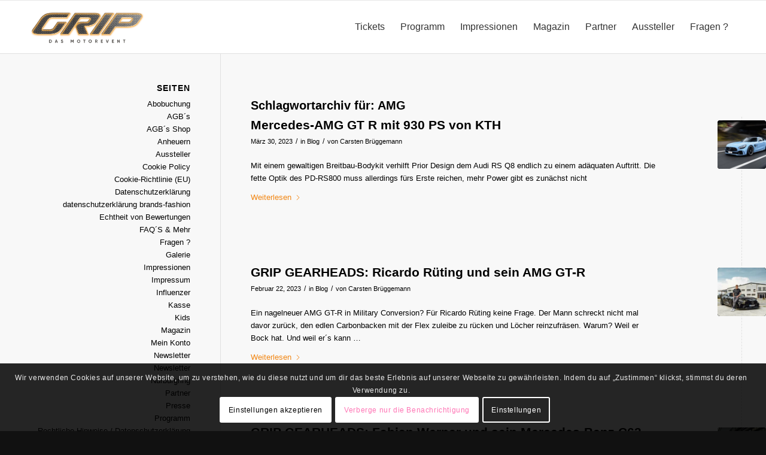

--- FILE ---
content_type: text/html; charset=UTF-8
request_url: https://grip-dasmotorevent.de/tag/amg/
body_size: 29945
content:
<!DOCTYPE html>
<html lang="de" class="html_stretched responsive av-preloader-disabled  html_header_top html_logo_left html_main_nav_header html_menu_right html_slim html_header_sticky html_header_shrinking html_mobile_menu_phone html_header_searchicon_disabled html_content_align_center html_header_unstick_top_disabled html_header_stretch_disabled html_av-overlay-full html_av-submenu-noclone html_entry_id_17553 av-cookies-consent-show-message-bar av-cookies-cookie-consent-enabled av-cookies-needs-opt-in av-cookies-user-needs-accept-button avia-cookie-reload-accept avia-cookie-check-browser-settings av-no-preview av-default-lightbox html_text_menu_active av-mobile-menu-switch-default">
<head>
<meta charset="UTF-8" />
<meta name="robots" content="noindex, follow" />


<!-- mobile setting -->
<meta name="viewport" content="width=device-width, initial-scale=1">

<!-- Scripts/CSS and wp_head hook -->
<title>AMG &#8211; GRIP-Das Motorevent</title>
<meta name='robots' content='max-image-preview:large' />

				<script type='text/javascript'>

				function avia_cookie_check_sessionStorage()
				{
					//	FF throws error when all cookies blocked !!
					var sessionBlocked = false;
					try
					{
						var test = sessionStorage.getItem( 'aviaCookieRefused' ) != null;
					}
					catch(e)
					{
						sessionBlocked = true;
					}

					var aviaCookieRefused = ! sessionBlocked ? sessionStorage.getItem( 'aviaCookieRefused' ) : null;

					var html = document.getElementsByTagName('html')[0];

					/**
					 * Set a class to avoid calls to sessionStorage
					 */
					if( sessionBlocked || aviaCookieRefused )
					{
						if( html.className.indexOf('av-cookies-session-refused') < 0 )
						{
							html.className += ' av-cookies-session-refused';
						}
					}

					if( sessionBlocked || aviaCookieRefused || document.cookie.match(/aviaCookieConsent/) )
					{
						if( html.className.indexOf('av-cookies-user-silent-accept') >= 0 )
						{
							 html.className = html.className.replace(/\bav-cookies-user-silent-accept\b/g, '');
						}
					}
				}

				avia_cookie_check_sessionStorage();

			</script>
			<style type="text/css">@font-face { font-family: 'star'; src: url('https://grip-dasmotorevent.de/wp-content/plugins/woocommerce/assets/fonts/star.eot'); src: url('https://grip-dasmotorevent.de/wp-content/plugins/woocommerce/assets/fonts/star.eot?#iefix') format('embedded-opentype'), 	  url('https://grip-dasmotorevent.de/wp-content/plugins/woocommerce/assets/fonts/star.woff') format('woff'), 	  url('https://grip-dasmotorevent.de/wp-content/plugins/woocommerce/assets/fonts/star.ttf') format('truetype'), 	  url('https://grip-dasmotorevent.de/wp-content/plugins/woocommerce/assets/fonts/star.svg#star') format('svg'); font-weight: normal; font-style: normal;  } @font-face { font-family: 'WooCommerce'; src: url('https://grip-dasmotorevent.de/wp-content/plugins/woocommerce/assets/fonts/WooCommerce.eot'); src: url('https://grip-dasmotorevent.de/wp-content/plugins/woocommerce/assets/fonts/WooCommerce.eot?#iefix') format('embedded-opentype'), 	  url('https://grip-dasmotorevent.de/wp-content/plugins/woocommerce/assets/fonts/WooCommerce.woff') format('woff'), 	  url('https://grip-dasmotorevent.de/wp-content/plugins/woocommerce/assets/fonts/WooCommerce.ttf') format('truetype'), 	  url('https://grip-dasmotorevent.de/wp-content/plugins/woocommerce/assets/fonts/WooCommerce.svg#WooCommerce') format('svg'); font-weight: normal; font-style: normal;  } </style><link rel="alternate" type="application/rss+xml" title="GRIP-Das Motorevent &raquo; Feed" href="https://grip-dasmotorevent.de/feed/" />
<link rel="alternate" type="application/rss+xml" title="GRIP-Das Motorevent &raquo; Kommentar-Feed" href="https://grip-dasmotorevent.de/comments/feed/" />
<link rel="alternate" type="application/rss+xml" title="GRIP-Das Motorevent &raquo; AMG Schlagwort-Feed" href="https://grip-dasmotorevent.de/tag/amg/feed/" />
<style id='wp-img-auto-sizes-contain-inline-css' type='text/css'>
img:is([sizes=auto i],[sizes^="auto," i]){contain-intrinsic-size:3000px 1500px}
/*# sourceURL=wp-img-auto-sizes-contain-inline-css */
</style>
<style id='wp-block-library-inline-css' type='text/css'>
:root{--wp-block-synced-color:#7a00df;--wp-block-synced-color--rgb:122,0,223;--wp-bound-block-color:var(--wp-block-synced-color);--wp-editor-canvas-background:#ddd;--wp-admin-theme-color:#007cba;--wp-admin-theme-color--rgb:0,124,186;--wp-admin-theme-color-darker-10:#006ba1;--wp-admin-theme-color-darker-10--rgb:0,107,160.5;--wp-admin-theme-color-darker-20:#005a87;--wp-admin-theme-color-darker-20--rgb:0,90,135;--wp-admin-border-width-focus:2px}@media (min-resolution:192dpi){:root{--wp-admin-border-width-focus:1.5px}}.wp-element-button{cursor:pointer}:root .has-very-light-gray-background-color{background-color:#eee}:root .has-very-dark-gray-background-color{background-color:#313131}:root .has-very-light-gray-color{color:#eee}:root .has-very-dark-gray-color{color:#313131}:root .has-vivid-green-cyan-to-vivid-cyan-blue-gradient-background{background:linear-gradient(135deg,#00d084,#0693e3)}:root .has-purple-crush-gradient-background{background:linear-gradient(135deg,#34e2e4,#4721fb 50%,#ab1dfe)}:root .has-hazy-dawn-gradient-background{background:linear-gradient(135deg,#faaca8,#dad0ec)}:root .has-subdued-olive-gradient-background{background:linear-gradient(135deg,#fafae1,#67a671)}:root .has-atomic-cream-gradient-background{background:linear-gradient(135deg,#fdd79a,#004a59)}:root .has-nightshade-gradient-background{background:linear-gradient(135deg,#330968,#31cdcf)}:root .has-midnight-gradient-background{background:linear-gradient(135deg,#020381,#2874fc)}:root{--wp--preset--font-size--normal:16px;--wp--preset--font-size--huge:42px}.has-regular-font-size{font-size:1em}.has-larger-font-size{font-size:2.625em}.has-normal-font-size{font-size:var(--wp--preset--font-size--normal)}.has-huge-font-size{font-size:var(--wp--preset--font-size--huge)}.has-text-align-center{text-align:center}.has-text-align-left{text-align:left}.has-text-align-right{text-align:right}.has-fit-text{white-space:nowrap!important}#end-resizable-editor-section{display:none}.aligncenter{clear:both}.items-justified-left{justify-content:flex-start}.items-justified-center{justify-content:center}.items-justified-right{justify-content:flex-end}.items-justified-space-between{justify-content:space-between}.screen-reader-text{border:0;clip-path:inset(50%);height:1px;margin:-1px;overflow:hidden;padding:0;position:absolute;width:1px;word-wrap:normal!important}.screen-reader-text:focus{background-color:#ddd;clip-path:none;color:#444;display:block;font-size:1em;height:auto;left:5px;line-height:normal;padding:15px 23px 14px;text-decoration:none;top:5px;width:auto;z-index:100000}html :where(.has-border-color){border-style:solid}html :where([style*=border-top-color]){border-top-style:solid}html :where([style*=border-right-color]){border-right-style:solid}html :where([style*=border-bottom-color]){border-bottom-style:solid}html :where([style*=border-left-color]){border-left-style:solid}html :where([style*=border-width]){border-style:solid}html :where([style*=border-top-width]){border-top-style:solid}html :where([style*=border-right-width]){border-right-style:solid}html :where([style*=border-bottom-width]){border-bottom-style:solid}html :where([style*=border-left-width]){border-left-style:solid}html :where(img[class*=wp-image-]){height:auto;max-width:100%}:where(figure){margin:0 0 1em}html :where(.is-position-sticky){--wp-admin--admin-bar--position-offset:var(--wp-admin--admin-bar--height,0px)}@media screen and (max-width:600px){html :where(.is-position-sticky){--wp-admin--admin-bar--position-offset:0px}}

/*# sourceURL=wp-block-library-inline-css */
</style><style id='global-styles-inline-css' type='text/css'>
:root{--wp--preset--aspect-ratio--square: 1;--wp--preset--aspect-ratio--4-3: 4/3;--wp--preset--aspect-ratio--3-4: 3/4;--wp--preset--aspect-ratio--3-2: 3/2;--wp--preset--aspect-ratio--2-3: 2/3;--wp--preset--aspect-ratio--16-9: 16/9;--wp--preset--aspect-ratio--9-16: 9/16;--wp--preset--color--black: #000000;--wp--preset--color--cyan-bluish-gray: #abb8c3;--wp--preset--color--white: #ffffff;--wp--preset--color--pale-pink: #f78da7;--wp--preset--color--vivid-red: #cf2e2e;--wp--preset--color--luminous-vivid-orange: #ff6900;--wp--preset--color--luminous-vivid-amber: #fcb900;--wp--preset--color--light-green-cyan: #7bdcb5;--wp--preset--color--vivid-green-cyan: #00d084;--wp--preset--color--pale-cyan-blue: #8ed1fc;--wp--preset--color--vivid-cyan-blue: #0693e3;--wp--preset--color--vivid-purple: #9b51e0;--wp--preset--color--metallic-red: #b02b2c;--wp--preset--color--maximum-yellow-red: #edae44;--wp--preset--color--yellow-sun: #eeee22;--wp--preset--color--palm-leaf: #83a846;--wp--preset--color--aero: #7bb0e7;--wp--preset--color--old-lavender: #745f7e;--wp--preset--color--steel-teal: #5f8789;--wp--preset--color--raspberry-pink: #d65799;--wp--preset--color--medium-turquoise: #4ecac2;--wp--preset--gradient--vivid-cyan-blue-to-vivid-purple: linear-gradient(135deg,rgb(6,147,227) 0%,rgb(155,81,224) 100%);--wp--preset--gradient--light-green-cyan-to-vivid-green-cyan: linear-gradient(135deg,rgb(122,220,180) 0%,rgb(0,208,130) 100%);--wp--preset--gradient--luminous-vivid-amber-to-luminous-vivid-orange: linear-gradient(135deg,rgb(252,185,0) 0%,rgb(255,105,0) 100%);--wp--preset--gradient--luminous-vivid-orange-to-vivid-red: linear-gradient(135deg,rgb(255,105,0) 0%,rgb(207,46,46) 100%);--wp--preset--gradient--very-light-gray-to-cyan-bluish-gray: linear-gradient(135deg,rgb(238,238,238) 0%,rgb(169,184,195) 100%);--wp--preset--gradient--cool-to-warm-spectrum: linear-gradient(135deg,rgb(74,234,220) 0%,rgb(151,120,209) 20%,rgb(207,42,186) 40%,rgb(238,44,130) 60%,rgb(251,105,98) 80%,rgb(254,248,76) 100%);--wp--preset--gradient--blush-light-purple: linear-gradient(135deg,rgb(255,206,236) 0%,rgb(152,150,240) 100%);--wp--preset--gradient--blush-bordeaux: linear-gradient(135deg,rgb(254,205,165) 0%,rgb(254,45,45) 50%,rgb(107,0,62) 100%);--wp--preset--gradient--luminous-dusk: linear-gradient(135deg,rgb(255,203,112) 0%,rgb(199,81,192) 50%,rgb(65,88,208) 100%);--wp--preset--gradient--pale-ocean: linear-gradient(135deg,rgb(255,245,203) 0%,rgb(182,227,212) 50%,rgb(51,167,181) 100%);--wp--preset--gradient--electric-grass: linear-gradient(135deg,rgb(202,248,128) 0%,rgb(113,206,126) 100%);--wp--preset--gradient--midnight: linear-gradient(135deg,rgb(2,3,129) 0%,rgb(40,116,252) 100%);--wp--preset--font-size--small: 1rem;--wp--preset--font-size--medium: 1.125rem;--wp--preset--font-size--large: 1.75rem;--wp--preset--font-size--x-large: clamp(1.75rem, 3vw, 2.25rem);--wp--preset--font-family--inter: "Inter", sans-serif;--wp--preset--font-family--cardo: Cardo;--wp--preset--spacing--20: 0.44rem;--wp--preset--spacing--30: 0.67rem;--wp--preset--spacing--40: 1rem;--wp--preset--spacing--50: 1.5rem;--wp--preset--spacing--60: 2.25rem;--wp--preset--spacing--70: 3.38rem;--wp--preset--spacing--80: 5.06rem;--wp--preset--shadow--natural: 6px 6px 9px rgba(0, 0, 0, 0.2);--wp--preset--shadow--deep: 12px 12px 50px rgba(0, 0, 0, 0.4);--wp--preset--shadow--sharp: 6px 6px 0px rgba(0, 0, 0, 0.2);--wp--preset--shadow--outlined: 6px 6px 0px -3px rgb(255, 255, 255), 6px 6px rgb(0, 0, 0);--wp--preset--shadow--crisp: 6px 6px 0px rgb(0, 0, 0);}:root { --wp--style--global--content-size: 800px;--wp--style--global--wide-size: 1130px; }:where(body) { margin: 0; }.wp-site-blocks > .alignleft { float: left; margin-right: 2em; }.wp-site-blocks > .alignright { float: right; margin-left: 2em; }.wp-site-blocks > .aligncenter { justify-content: center; margin-left: auto; margin-right: auto; }:where(.is-layout-flex){gap: 0.5em;}:where(.is-layout-grid){gap: 0.5em;}.is-layout-flow > .alignleft{float: left;margin-inline-start: 0;margin-inline-end: 2em;}.is-layout-flow > .alignright{float: right;margin-inline-start: 2em;margin-inline-end: 0;}.is-layout-flow > .aligncenter{margin-left: auto !important;margin-right: auto !important;}.is-layout-constrained > .alignleft{float: left;margin-inline-start: 0;margin-inline-end: 2em;}.is-layout-constrained > .alignright{float: right;margin-inline-start: 2em;margin-inline-end: 0;}.is-layout-constrained > .aligncenter{margin-left: auto !important;margin-right: auto !important;}.is-layout-constrained > :where(:not(.alignleft):not(.alignright):not(.alignfull)){max-width: var(--wp--style--global--content-size);margin-left: auto !important;margin-right: auto !important;}.is-layout-constrained > .alignwide{max-width: var(--wp--style--global--wide-size);}body .is-layout-flex{display: flex;}.is-layout-flex{flex-wrap: wrap;align-items: center;}.is-layout-flex > :is(*, div){margin: 0;}body .is-layout-grid{display: grid;}.is-layout-grid > :is(*, div){margin: 0;}body{padding-top: 0px;padding-right: 0px;padding-bottom: 0px;padding-left: 0px;}a:where(:not(.wp-element-button)){text-decoration: underline;}:root :where(.wp-element-button, .wp-block-button__link){background-color: #32373c;border-width: 0;color: #fff;font-family: inherit;font-size: inherit;font-style: inherit;font-weight: inherit;letter-spacing: inherit;line-height: inherit;padding-top: calc(0.667em + 2px);padding-right: calc(1.333em + 2px);padding-bottom: calc(0.667em + 2px);padding-left: calc(1.333em + 2px);text-decoration: none;text-transform: inherit;}.has-black-color{color: var(--wp--preset--color--black) !important;}.has-cyan-bluish-gray-color{color: var(--wp--preset--color--cyan-bluish-gray) !important;}.has-white-color{color: var(--wp--preset--color--white) !important;}.has-pale-pink-color{color: var(--wp--preset--color--pale-pink) !important;}.has-vivid-red-color{color: var(--wp--preset--color--vivid-red) !important;}.has-luminous-vivid-orange-color{color: var(--wp--preset--color--luminous-vivid-orange) !important;}.has-luminous-vivid-amber-color{color: var(--wp--preset--color--luminous-vivid-amber) !important;}.has-light-green-cyan-color{color: var(--wp--preset--color--light-green-cyan) !important;}.has-vivid-green-cyan-color{color: var(--wp--preset--color--vivid-green-cyan) !important;}.has-pale-cyan-blue-color{color: var(--wp--preset--color--pale-cyan-blue) !important;}.has-vivid-cyan-blue-color{color: var(--wp--preset--color--vivid-cyan-blue) !important;}.has-vivid-purple-color{color: var(--wp--preset--color--vivid-purple) !important;}.has-metallic-red-color{color: var(--wp--preset--color--metallic-red) !important;}.has-maximum-yellow-red-color{color: var(--wp--preset--color--maximum-yellow-red) !important;}.has-yellow-sun-color{color: var(--wp--preset--color--yellow-sun) !important;}.has-palm-leaf-color{color: var(--wp--preset--color--palm-leaf) !important;}.has-aero-color{color: var(--wp--preset--color--aero) !important;}.has-old-lavender-color{color: var(--wp--preset--color--old-lavender) !important;}.has-steel-teal-color{color: var(--wp--preset--color--steel-teal) !important;}.has-raspberry-pink-color{color: var(--wp--preset--color--raspberry-pink) !important;}.has-medium-turquoise-color{color: var(--wp--preset--color--medium-turquoise) !important;}.has-black-background-color{background-color: var(--wp--preset--color--black) !important;}.has-cyan-bluish-gray-background-color{background-color: var(--wp--preset--color--cyan-bluish-gray) !important;}.has-white-background-color{background-color: var(--wp--preset--color--white) !important;}.has-pale-pink-background-color{background-color: var(--wp--preset--color--pale-pink) !important;}.has-vivid-red-background-color{background-color: var(--wp--preset--color--vivid-red) !important;}.has-luminous-vivid-orange-background-color{background-color: var(--wp--preset--color--luminous-vivid-orange) !important;}.has-luminous-vivid-amber-background-color{background-color: var(--wp--preset--color--luminous-vivid-amber) !important;}.has-light-green-cyan-background-color{background-color: var(--wp--preset--color--light-green-cyan) !important;}.has-vivid-green-cyan-background-color{background-color: var(--wp--preset--color--vivid-green-cyan) !important;}.has-pale-cyan-blue-background-color{background-color: var(--wp--preset--color--pale-cyan-blue) !important;}.has-vivid-cyan-blue-background-color{background-color: var(--wp--preset--color--vivid-cyan-blue) !important;}.has-vivid-purple-background-color{background-color: var(--wp--preset--color--vivid-purple) !important;}.has-metallic-red-background-color{background-color: var(--wp--preset--color--metallic-red) !important;}.has-maximum-yellow-red-background-color{background-color: var(--wp--preset--color--maximum-yellow-red) !important;}.has-yellow-sun-background-color{background-color: var(--wp--preset--color--yellow-sun) !important;}.has-palm-leaf-background-color{background-color: var(--wp--preset--color--palm-leaf) !important;}.has-aero-background-color{background-color: var(--wp--preset--color--aero) !important;}.has-old-lavender-background-color{background-color: var(--wp--preset--color--old-lavender) !important;}.has-steel-teal-background-color{background-color: var(--wp--preset--color--steel-teal) !important;}.has-raspberry-pink-background-color{background-color: var(--wp--preset--color--raspberry-pink) !important;}.has-medium-turquoise-background-color{background-color: var(--wp--preset--color--medium-turquoise) !important;}.has-black-border-color{border-color: var(--wp--preset--color--black) !important;}.has-cyan-bluish-gray-border-color{border-color: var(--wp--preset--color--cyan-bluish-gray) !important;}.has-white-border-color{border-color: var(--wp--preset--color--white) !important;}.has-pale-pink-border-color{border-color: var(--wp--preset--color--pale-pink) !important;}.has-vivid-red-border-color{border-color: var(--wp--preset--color--vivid-red) !important;}.has-luminous-vivid-orange-border-color{border-color: var(--wp--preset--color--luminous-vivid-orange) !important;}.has-luminous-vivid-amber-border-color{border-color: var(--wp--preset--color--luminous-vivid-amber) !important;}.has-light-green-cyan-border-color{border-color: var(--wp--preset--color--light-green-cyan) !important;}.has-vivid-green-cyan-border-color{border-color: var(--wp--preset--color--vivid-green-cyan) !important;}.has-pale-cyan-blue-border-color{border-color: var(--wp--preset--color--pale-cyan-blue) !important;}.has-vivid-cyan-blue-border-color{border-color: var(--wp--preset--color--vivid-cyan-blue) !important;}.has-vivid-purple-border-color{border-color: var(--wp--preset--color--vivid-purple) !important;}.has-metallic-red-border-color{border-color: var(--wp--preset--color--metallic-red) !important;}.has-maximum-yellow-red-border-color{border-color: var(--wp--preset--color--maximum-yellow-red) !important;}.has-yellow-sun-border-color{border-color: var(--wp--preset--color--yellow-sun) !important;}.has-palm-leaf-border-color{border-color: var(--wp--preset--color--palm-leaf) !important;}.has-aero-border-color{border-color: var(--wp--preset--color--aero) !important;}.has-old-lavender-border-color{border-color: var(--wp--preset--color--old-lavender) !important;}.has-steel-teal-border-color{border-color: var(--wp--preset--color--steel-teal) !important;}.has-raspberry-pink-border-color{border-color: var(--wp--preset--color--raspberry-pink) !important;}.has-medium-turquoise-border-color{border-color: var(--wp--preset--color--medium-turquoise) !important;}.has-vivid-cyan-blue-to-vivid-purple-gradient-background{background: var(--wp--preset--gradient--vivid-cyan-blue-to-vivid-purple) !important;}.has-light-green-cyan-to-vivid-green-cyan-gradient-background{background: var(--wp--preset--gradient--light-green-cyan-to-vivid-green-cyan) !important;}.has-luminous-vivid-amber-to-luminous-vivid-orange-gradient-background{background: var(--wp--preset--gradient--luminous-vivid-amber-to-luminous-vivid-orange) !important;}.has-luminous-vivid-orange-to-vivid-red-gradient-background{background: var(--wp--preset--gradient--luminous-vivid-orange-to-vivid-red) !important;}.has-very-light-gray-to-cyan-bluish-gray-gradient-background{background: var(--wp--preset--gradient--very-light-gray-to-cyan-bluish-gray) !important;}.has-cool-to-warm-spectrum-gradient-background{background: var(--wp--preset--gradient--cool-to-warm-spectrum) !important;}.has-blush-light-purple-gradient-background{background: var(--wp--preset--gradient--blush-light-purple) !important;}.has-blush-bordeaux-gradient-background{background: var(--wp--preset--gradient--blush-bordeaux) !important;}.has-luminous-dusk-gradient-background{background: var(--wp--preset--gradient--luminous-dusk) !important;}.has-pale-ocean-gradient-background{background: var(--wp--preset--gradient--pale-ocean) !important;}.has-electric-grass-gradient-background{background: var(--wp--preset--gradient--electric-grass) !important;}.has-midnight-gradient-background{background: var(--wp--preset--gradient--midnight) !important;}.has-small-font-size{font-size: var(--wp--preset--font-size--small) !important;}.has-medium-font-size{font-size: var(--wp--preset--font-size--medium) !important;}.has-large-font-size{font-size: var(--wp--preset--font-size--large) !important;}.has-x-large-font-size{font-size: var(--wp--preset--font-size--x-large) !important;}.has-inter-font-family{font-family: var(--wp--preset--font-family--inter) !important;}.has-cardo-font-family{font-family: var(--wp--preset--font-family--cardo) !important;}
/*# sourceURL=global-styles-inline-css */
</style>

<style id='woocommerce-inline-inline-css' type='text/css'>
.woocommerce form .form-row .required { visibility: visible; }
/*# sourceURL=woocommerce-inline-inline-css */
</style>
<link rel='stylesheet' id='wpo_min-header-0-css' href='https://grip-dasmotorevent.de/wp-content/cache/wpo-minify/1766192172/assets/wpo-minify-header-902ac628.min.css' type='text/css' media='all' />
<script type="text/javascript" src="https://grip-dasmotorevent.de/wp-content/cache/wpo-minify/1766192172/assets/wpo-minify-header-7b590e47.min.js" id="wpo_min-header-0-js"></script>
<script type="text/javascript" id="wpo_min-header-1-js-extra">
/* <![CDATA[ */
var wc_cart_fragments_params = {"ajax_url":"/wp-admin/admin-ajax.php","wc_ajax_url":"/?wc-ajax=%%endpoint%%","cart_hash_key":"wc_cart_hash_1ae266ea4a42d06e884e7c2cef916cf6","fragment_name":"wc_fragments_1ae266ea4a42d06e884e7c2cef916cf6","request_timeout":"5000"};
var wc_add_to_cart_params = {"ajax_url":"/wp-admin/admin-ajax.php","wc_ajax_url":"/?wc-ajax=%%endpoint%%","i18n_view_cart":"Warenkorb anzeigen","cart_url":"https://grip-dasmotorevent.de/warenkorb/","is_cart":"","cart_redirect_after_add":"no"};
var woocommerce_params = {"ajax_url":"/wp-admin/admin-ajax.php","wc_ajax_url":"/?wc-ajax=%%endpoint%%","i18n_password_show":"Passwort anzeigen","i18n_password_hide":"Passwort ausblenden"};
//# sourceURL=wpo_min-header-1-js-extra
/* ]]> */
</script>
<script type="text/javascript" src="https://grip-dasmotorevent.de/wp-content/cache/wpo-minify/1766192172/assets/wpo-minify-header-11a346e7.min.js" id="wpo_min-header-1-js" defer="defer" data-wp-strategy="defer"></script>
<script type="text/javascript" src="https://grip-dasmotorevent.de/wp-content/cache/wpo-minify/1766192172/assets/wpo-minify-header-f8540b0f.min.js" id="wpo_min-header-2-js"></script>
<link rel="https://api.w.org/" href="https://grip-dasmotorevent.de/wp-json/" /><link rel="alternate" title="JSON" type="application/json" href="https://grip-dasmotorevent.de/wp-json/wp/v2/tags/130" /><link rel="EditURI" type="application/rsd+xml" title="RSD" href="https://grip-dasmotorevent.de/xmlrpc.php?rsd" />
<meta name="generator" content="WordPress 6.9" />
<meta name="generator" content="WooCommerce 10.4.0" />

<link rel="icon" href="https://grip-dasmotorevent.de/wp-content/uploads/2018/03/DAZ_Image_Entertainment_Gorilla_farbe_offen_url.jpg" type="image/x-icon">
<!--[if lt IE 9]><script src="https://grip-dasmotorevent.de/wp-content/themes/enfold/js/html5shiv.js"></script><![endif]--><link rel="profile" href="https://gmpg.org/xfn/11" />
<link rel="alternate" type="application/rss+xml" title="GRIP-Das Motorevent RSS2 Feed" href="https://grip-dasmotorevent.de/feed/" />
<link rel="pingback" href="https://grip-dasmotorevent.de/xmlrpc.php" />
	<noscript><style>.woocommerce-product-gallery{ opacity: 1 !important; }</style></noscript>
	<style class='wp-fonts-local' type='text/css'>
@font-face{font-family:Inter;font-style:normal;font-weight:300 900;font-display:fallback;src:url('https://grip-dasmotorevent.de/wp-content/plugins/woocommerce/assets/fonts/Inter-VariableFont_slnt,wght.woff2') format('woff2');font-stretch:normal;}
@font-face{font-family:Cardo;font-style:normal;font-weight:400;font-display:fallback;src:url('https://grip-dasmotorevent.de/wp-content/plugins/woocommerce/assets/fonts/cardo_normal_400.woff2') format('woff2');}
</style>
		<style type="text/css" id="wp-custom-css">
			@media only screen and (max-width: 1400px){
.page-id-1302 .avia-fullwidth-slider{
		display: none !important;
	}
}

@media only screen and (min-width: 1400px){
	.avia-video-16-9{
		display:none;
	}
}
.footer_color {
	background: #111111;
	color:#ffffff;
}
#top #wrap_all .social_bookmarks li a:hover{
	border-radius: 100px;
}
.social_bookmarks a{
	color:#ffffff;
}

#socket span {
	font-size: 12px;
}

.socket_color{
	    background: #333333 url(//grip-dasmotorevent.de/wp-content/themes/enfold/images/background-images/grain_top.png) top center repeat-x scroll;
	color: #919191;
}
.socket_color a{
	color: #919191;
}

@media (max-width: 400px) {
	#socket .sub_menu_socket li{
		padding: 0px 5px;
	}
	.preis p {
		text-align:center !important;
	}
}
@media only screen and (max-width: 989px) and (min-width: 768px){
.responsive #top .slideshow_caption h2,
.responsive #top .slideshow_caption p{
    font-size: 30px ;
}
}

#full_slider_1,
.modern-slider h2,
.modern-slider p{
	padding-bottom: 10px;
	margin: 0;
  padding: 0;
  border: 0;
  font-family: 'Roboto', 'HelveticaNeue', 'Helvetica Neue', Helvetica, Arial, sans-serif;
  vertical-align: baseline;
  line-height: 1.1em;
	text-transform: uppercase;
	color: #e1e1e1;
	font-size: 50px;
	
}

	@media only screen and (max-width: 1025px){
		#full_slider_1,
.modern-slider h2,
.modern-slider p{
	font-size: 40px;
}
}
@media only screen and (max-width: 760px){
		#full_slider_1,
.modern-slider h2,
.modern-slider p{
	font-size: 20px;
	}
}
@media only screen and (max-width: 500px){
		#full_slider_1,
.modern-slider h2,
.modern-slider p{
	font-size: 15px;
	}
}
#full_slider_1 .image-overlay,
.modern-slider .image-overlay{
	display:none !important;
}
/* footer media menü*/
#footer .social_bookmarks li{
    width: 30px;
    border-width: 1px;
    border-radius: 100px;
    margin-left: 20px;
	  border-style: solid;
		float:none;
		display:flex;
		flex-flow: row wrap;
		justify-content:center;
}
#footer { 
	display:flex; 
	flex-flow: row wrap;
	padding: 10px 0px 10px 0px;
	position:unset;
	justify-content:center;
	
}
#footer .container{ 
	display:flex; 
	flex-flow: row wrap;
	margin: 0px;
	
}
#footer ul{
	display: flex;
  flex-direction: row;
  flex-wrap: wrap;
	justify-content:center;
	flex: auto;
}

.inner_product_header{
	text-align: center;
}
/* artikel menü*/

#nav_menu-3 ul{
	display: flex;
  flex-direction: row;
  flex-wrap: wrap;
	justify-content: space-between;
	border: none;
}

#menu-shop-menue li {
	border-bottom-width: 0px !important;
	border-top-width: 0px !important;
	font-size:90% !important;
}

.inner_product_header{
	text-align: center;
}

.amount {
	vertical-align: text-top;
	line-height: 30px;
}

td.avia-center-col{
    text-align: center;
    vertical-align: middle;
    font-size: 20px;
}

tr.avia-heading-row th{
	font-size: 15px;
	text-align: center;
	vertical-align: middle;
}
tr td{
	color: grey;
}

/* infobox EBS */
.info-box{
	animation: avia_appear 1s 1 cubic-bezier(0.175, 0.885, 0.320, 1.275);
}

.main_color .avia-content-slider .slide-image {
	background-color: #f8f8f8 !important;
}

div .avia_message_box .avia_message_box_title {
    font-weight: bold;
}

.iconlist_content  a{
	font-weight: 400;
}

.ticket-besucher-gearhead {
	color:#f18815 !important;
	
}

/* Slide show */ 
.page-id-1187 .slide-1,
.page-id-1187 .slide-2,
.page-id-1187 .slide-4{
	text-align: center;
}
.page-id-1187 .slide-1 .avia-button.avia-color-light{
	border: none !important;
}

@media only screen and (min-width: 989px){
.page-id-1187 .slide-2 .slideshow_align_caption,
.page-id-1187 .slide-4 .slideshow_align_caption{
	padding-bottom: 35px !important;
}
.page-id-1187 .slide-1 .avia-button.avia-color-light{
	font-size: 40px !important;
}
}

.page-id-1187 .slide-1 .avia-button.avia-color-light{
	font-size: 25px;
}

.avia_textblock p{
    margin: 0 0 0.85em 0;
}

.ticket-besucher-gearhead h2{
	font-weight: 400 !important;
}

.opening-soon h1{
	color : #f18815 !important
}
@media only screen and (max-width: 1030px){
.programm-video{
	display:none;
	}}
 @media only screen and (min-width: 1030px){
.programm-video-mobile{
	display:none;
	}}

@media only screen and (max-width: 767px){
.page-id-13 .responsive #top #wrap_all .flex_column {
    margin: 0;
    margin-bottom: -50px;
    width: 100%;
}}

.lageplan h3{
	  font-size: 16px !important;
    text-transform: uppercase;
    line-height: 1.3em;
    display: block;
    text-align: center;
    margin-top: 8px;
    font-weight: 400;
	letter-spacing: 0px !important;
	margin-bottom: 0px !important;
}
.lageplan p{
	margin: 0px !important;
}

.avia-menu-fx{
	height: 15px;
}

#header_meta {
    background-color: #d06503;
    text-align: center;
	animation: avia_image_appear 1.5s 1 cubic-bezier(0.175, 0.885, 0.320, 1.275);
}
.av_phone_active_right .phone-info {
    float: unset;
	  font-size: 0.75em;
	float:none;
}

.phone-info a{
	font-weight: bolder;
}

@media only screen and (max-width : 1220px){
	.page-id-1484 .entry-content-wrapper .av_one_fourth,
	.page-id-1483 .entry-content-wrapper .av_one_fourth,
	.page-id-1355 .entry-content-wrapper .av_one_fourth,
	.page-id-1497 .entry-content-wrapper .av_one_fourth{
		width: 48%;
		margin: 0px;
		margin-left: 0px !important;
	}
}

#menu-shop-menu{
	display: flex;
  flex-direction: row;
  flex-wrap: wrap;
  justify-content: center;
  flex: auto;
}
#menu-shop-menu li{
	border: none !important;
}

#order_comments_field {
    display:none;
}

		</style>
		<style type="text/css">
		@font-face {font-family: 'entypo-fontello-enfold'; font-weight: normal; font-style: normal; font-display: auto;
		src: url('https://grip-dasmotorevent.de/wp-content/themes/enfold/config-templatebuilder/avia-template-builder/assets/fonts/entypo-fontello-enfold/entypo-fontello-enfold.woff2') format('woff2'),
		url('https://grip-dasmotorevent.de/wp-content/themes/enfold/config-templatebuilder/avia-template-builder/assets/fonts/entypo-fontello-enfold/entypo-fontello-enfold.woff') format('woff'),
		url('https://grip-dasmotorevent.de/wp-content/themes/enfold/config-templatebuilder/avia-template-builder/assets/fonts/entypo-fontello-enfold/entypo-fontello-enfold.ttf') format('truetype'),
		url('https://grip-dasmotorevent.de/wp-content/themes/enfold/config-templatebuilder/avia-template-builder/assets/fonts/entypo-fontello-enfold/entypo-fontello-enfold.svg#entypo-fontello-enfold') format('svg'),
		url('https://grip-dasmotorevent.de/wp-content/themes/enfold/config-templatebuilder/avia-template-builder/assets/fonts/entypo-fontello-enfold/entypo-fontello-enfold.eot'),
		url('https://grip-dasmotorevent.de/wp-content/themes/enfold/config-templatebuilder/avia-template-builder/assets/fonts/entypo-fontello-enfold/entypo-fontello-enfold.eot?#iefix') format('embedded-opentype');
		}

		#top .avia-font-entypo-fontello-enfold, body .avia-font-entypo-fontello-enfold, html body [data-av_iconfont='entypo-fontello-enfold']:before{ font-family: 'entypo-fontello-enfold'; }
		
		@font-face {font-family: 'entypo-fontello'; font-weight: normal; font-style: normal; font-display: auto;
		src: url('https://grip-dasmotorevent.de/wp-content/themes/enfold/config-templatebuilder/avia-template-builder/assets/fonts/entypo-fontello/entypo-fontello.woff2') format('woff2'),
		url('https://grip-dasmotorevent.de/wp-content/themes/enfold/config-templatebuilder/avia-template-builder/assets/fonts/entypo-fontello/entypo-fontello.woff') format('woff'),
		url('https://grip-dasmotorevent.de/wp-content/themes/enfold/config-templatebuilder/avia-template-builder/assets/fonts/entypo-fontello/entypo-fontello.ttf') format('truetype'),
		url('https://grip-dasmotorevent.de/wp-content/themes/enfold/config-templatebuilder/avia-template-builder/assets/fonts/entypo-fontello/entypo-fontello.svg#entypo-fontello') format('svg'),
		url('https://grip-dasmotorevent.de/wp-content/themes/enfold/config-templatebuilder/avia-template-builder/assets/fonts/entypo-fontello/entypo-fontello.eot'),
		url('https://grip-dasmotorevent.de/wp-content/themes/enfold/config-templatebuilder/avia-template-builder/assets/fonts/entypo-fontello/entypo-fontello.eot?#iefix') format('embedded-opentype');
		}

		#top .avia-font-entypo-fontello, body .avia-font-entypo-fontello, html body [data-av_iconfont='entypo-fontello']:before{ font-family: 'entypo-fontello'; }
		
		@font-face {font-family: 'fontello'; font-weight: normal; font-style: normal; font-display: auto;
		src: url('https://grip-dasmotorevent.de/wp-content/uploads/dynamic_avia/avia_icon_fonts/fontello/fontello.woff2') format('woff2'),
		url('https://grip-dasmotorevent.de/wp-content/uploads/dynamic_avia/avia_icon_fonts/fontello/fontello.woff') format('woff'),
		url('https://grip-dasmotorevent.de/wp-content/uploads/dynamic_avia/avia_icon_fonts/fontello/fontello.ttf') format('truetype'),
		url('https://grip-dasmotorevent.de/wp-content/uploads/dynamic_avia/avia_icon_fonts/fontello/fontello.svg#fontello') format('svg'),
		url('https://grip-dasmotorevent.de/wp-content/uploads/dynamic_avia/avia_icon_fonts/fontello/fontello.eot'),
		url('https://grip-dasmotorevent.de/wp-content/uploads/dynamic_avia/avia_icon_fonts/fontello/fontello.eot?#iefix') format('embedded-opentype');
		}

		#top .avia-font-fontello, body .avia-font-fontello, html body [data-av_iconfont='fontello']:before{ font-family: 'fontello'; }
		</style>

<!--
Debugging Info for Theme support: 

Theme: Enfold
Version: 7.1.3
Installed: enfold
AviaFramework Version: 5.6
AviaBuilder Version: 6.0
aviaElementManager Version: 1.0.1
- - - - - - - - - - -
ChildTheme: GRIP Cars and Coffee
ChildTheme Version: 1.0
ChildTheme Installed: enfold

- - - - - - - - - - -
ML:256-PU:185-PLA:27
WP:6.9
Compress: CSS:disabled - JS:disabled
Updates: disabled
PLAu:25
-->
<link rel='stylesheet' id='wpo_min-footer-0-css' href='https://grip-dasmotorevent.de/wp-content/cache/wpo-minify/1766192172/assets/wpo-minify-footer-17aa108f.min.css' type='text/css' media='all' />
</head>

<body id="top" class="archive tag tag-amg tag-130 wp-theme-enfold wp-child-theme-grip-cars-and-coffee-enfold-child stretched rtl_columns av-curtain-numeric arial-websave arial  theme-enfold woocommerce-no-js avia-responsive-images-support avia-woocommerce-30" itemscope="itemscope" itemtype="https://schema.org/WebPage" >

	
	<div id='wrap_all'>

	
<header id='header' class='all_colors header_color light_bg_color  av_header_top av_logo_left av_main_nav_header av_menu_right av_slim av_header_sticky av_header_shrinking av_header_stretch_disabled av_mobile_menu_phone av_header_searchicon_disabled av_header_unstick_top_disabled av_bottom_nav_disabled  av_header_border_disabled' aria-label="Header" data-av_shrink_factor='50' role="banner" itemscope="itemscope" itemtype="https://schema.org/WPHeader" >

		<div  id='header_main' class='container_wrap container_wrap_logo'>

        <ul  class = 'menu-item cart_dropdown ' data-success='wurde zum Warenkorb hinzugefügt'><li class="cart_dropdown_first"><a class='cart_dropdown_link avia-svg-icon avia-font-svg_entypo-fontello' href='https://grip-dasmotorevent.de/warenkorb/'><div class="av-cart-container" data-av_svg_icon='basket' data-av_iconset='svg_entypo-fontello'><svg version="1.1" xmlns="http://www.w3.org/2000/svg" width="29" height="32" viewBox="0 0 29 32" preserveAspectRatio="xMidYMid meet" aria-labelledby='av-svg-title-1' aria-describedby='av-svg-desc-1' role="graphics-symbol" aria-hidden="true">
<title id='av-svg-title-1'>Einkaufswagen</title>
<desc id='av-svg-desc-1'>Einkaufswagen</desc>
<path d="M4.8 27.2q0-1.28 0.96-2.24t2.24-0.96q1.344 0 2.272 0.96t0.928 2.24q0 1.344-0.928 2.272t-2.272 0.928q-1.28 0-2.24-0.928t-0.96-2.272zM20.8 27.2q0-1.28 0.96-2.24t2.24-0.96q1.344 0 2.272 0.96t0.928 2.24q0 1.344-0.928 2.272t-2.272 0.928q-1.28 0-2.24-0.928t-0.96-2.272zM10.496 19.648q-1.152 0.32-1.088 0.736t1.408 0.416h17.984v2.432q0 0.64-0.64 0.64h-20.928q-0.64 0-0.64-0.64v-2.432l-0.32-1.472-3.136-14.528h-3.136v-2.56q0-0.64 0.64-0.64h4.992q0.64 0 0.64 0.64v2.752h22.528v8.768q0 0.704-0.576 0.832z"></path>
</svg></div><span class='av-cart-counter '>0</span><span class="avia_hidden_link_text">Einkaufswagen</span></a><!--<span class='cart_subtotal'><span class="woocommerce-Price-amount amount"><bdi>0,00&nbsp;<span class="woocommerce-Price-currencySymbol">&euro;</span></bdi></span></span>--><div class="dropdown_widget dropdown_widget_cart"><div class="avia-arrow"></div><div class="widget_shopping_cart_content"></div></div></li></ul><div class='container av-logo-container'><div class='inner-container'><span class='logo avia-standard-logo'><a href='https://grip-dasmotorevent.de/' class='' aria-label='GRIP_DAS_MOTOREVENT_Logo_RGB_onwhite' title='GRIP_DAS_MOTOREVENT_Logo_RGB_onwhite'><img src="https://grip-dasmotorevent.de/wp-content/uploads/2022/04/GRIP_DAS_MOTOREVENT_Logo_RGB_onwhite.png" srcset="https://grip-dasmotorevent.de/wp-content/uploads/2022/04/GRIP_DAS_MOTOREVENT_Logo_RGB_onwhite.png 340w, https://grip-dasmotorevent.de/wp-content/uploads/2022/04/GRIP_DAS_MOTOREVENT_Logo_RGB_onwhite-300x138.png 300w" sizes="(max-width: 340px) 100vw, 340px" height="100" width="300" alt='GRIP-Das Motorevent' title='GRIP_DAS_MOTOREVENT_Logo_RGB_onwhite' /></a></span><nav class='main_menu' data-selectname='Wähle eine Seite'  role="navigation" itemscope="itemscope" itemtype="https://schema.org/SiteNavigationElement" ><div class="avia-menu av-main-nav-wrap"><ul role="menu" class="menu av-main-nav" id="avia-menu"><li role="menuitem" id="menu-item-18960" class="menu-item menu-item-type-post_type menu-item-object-page menu-item-top-level menu-item-top-level-1"><a href="https://grip-dasmotorevent.de/tickets/" itemprop="url" tabindex="0"><span class="avia-bullet"></span><span class="avia-menu-text">Tickets</span><span class="avia-menu-fx"><span class="avia-arrow-wrap"><span class="avia-arrow"></span></span></span></a></li>
<li role="menuitem" id="menu-item-16698" class="menu-item menu-item-type-post_type menu-item-object-page menu-item-top-level menu-item-top-level-2"><a href="https://grip-dasmotorevent.de/programm/" itemprop="url" tabindex="0"><span class="avia-bullet"></span><span class="avia-menu-text">Programm</span><span class="avia-menu-fx"><span class="avia-arrow-wrap"><span class="avia-arrow"></span></span></span></a></li>
<li role="menuitem" id="menu-item-15880" class="menu-item menu-item-type-post_type menu-item-object-page menu-item-mega-parent  menu-item-top-level menu-item-top-level-3"><a href="https://grip-dasmotorevent.de/impressionen/" itemprop="url" tabindex="0"><span class="avia-bullet"></span><span class="avia-menu-text">Impressionen</span><span class="avia-menu-fx"><span class="avia-arrow-wrap"><span class="avia-arrow"></span></span></span></a></li>
<li role="menuitem" id="menu-item-14918" class="menu-item menu-item-type-post_type menu-item-object-page menu-item-top-level menu-item-top-level-4"><a href="https://grip-dasmotorevent.de/magazin/" itemprop="url" tabindex="0"><span class="avia-bullet"></span><span class="avia-menu-text">Magazin</span><span class="avia-menu-fx"><span class="avia-arrow-wrap"><span class="avia-arrow"></span></span></span></a></li>
<li role="menuitem" id="menu-item-11809" class="menu-item menu-item-type-post_type menu-item-object-page menu-item-mega-parent  menu-item-top-level menu-item-top-level-5"><a href="https://grip-dasmotorevent.de/partner/" itemprop="url" tabindex="0"><span class="avia-bullet"></span><span class="avia-menu-text">Partner</span><span class="avia-menu-fx"><span class="avia-arrow-wrap"><span class="avia-arrow"></span></span></span></a></li>
<li role="menuitem" id="menu-item-18649" class="menu-item menu-item-type-post_type menu-item-object-page menu-item-top-level menu-item-top-level-6"><a href="https://grip-dasmotorevent.de/ausstellerinformationen/" itemprop="url" tabindex="0"><span class="avia-bullet"></span><span class="avia-menu-text">Aussteller</span><span class="avia-menu-fx"><span class="avia-arrow-wrap"><span class="avia-arrow"></span></span></span></a></li>
<li role="menuitem" id="menu-item-17340" class="menu-item menu-item-type-post_type menu-item-object-page menu-item-top-level menu-item-top-level-7"><a href="https://grip-dasmotorevent.de/fragen/" itemprop="url" tabindex="0"><span class="avia-bullet"></span><span class="avia-menu-text">Fragen ?</span><span class="avia-menu-fx"><span class="avia-arrow-wrap"><span class="avia-arrow"></span></span></span></a></li>
<li class="av-burger-menu-main menu-item-avia-special " role="menuitem">
	        			<a href="#" aria-label="Menü" aria-hidden="false">
							<span class="av-hamburger av-hamburger--spin av-js-hamburger">
								<span class="av-hamburger-box">
						          <span class="av-hamburger-inner"></span>
						          <strong>Menü</strong>
								</span>
							</span>
							<span class="avia_hidden_link_text">Menü</span>
						</a>
	        		   </li></ul></div></nav></div> </div> 
		<!-- end container_wrap-->
		</div>
<div class="header_bg"></div>
<!-- end header -->
</header>

	<div id='main' class='all_colors' data-scroll-offset='88'>

	
		<div class='container_wrap container_wrap_first main_color sidebar_left'>

			<div class='container template-blog '>

				<main class='content av-content-small units av-main-tag'  role="main" itemprop="mainContentOfPage" itemscope="itemscope" itemtype="https://schema.org/Blog" >

					<div class="category-term-description">
											</div>

					<h3 class='post-title tag-page-post-type-title '>Schlagwortarchiv für:  <span>AMG</span></h3><article class="post-entry post-entry-type-standard post-entry-17553 post-loop-1 post-parity-odd single-small with-slider post-17553 post type-post status-publish format-standard has-post-thumbnail hentry category-blog tag-amg tag-gt-r tag-kth tag-mercedes-benz tag-tuning"  itemscope="itemscope" itemtype="https://schema.org/BlogPosting" ><div class="blog-meta"><a href='https://grip-dasmotorevent.de/mercedes-amg-gtr-von-kth/' class='small-preview'  title="LIB08995-Bearbeitet-Bearbeitet"   itemprop="image" itemscope="itemscope" itemtype="https://schema.org/ImageObject" ><img width="180" height="180" src="https://grip-dasmotorevent.de/wp-content/uploads/2023/03/LIB08995-Bearbeitet-Bearbeitet-180x180.jpg" class="wp-image-17538 avia-img-lazy-loading-17538 attachment-square size-square wp-post-image" alt="" decoding="async" loading="lazy" srcset="https://grip-dasmotorevent.de/wp-content/uploads/2023/03/LIB08995-Bearbeitet-Bearbeitet-180x180.jpg 180w, https://grip-dasmotorevent.de/wp-content/uploads/2023/03/LIB08995-Bearbeitet-Bearbeitet-80x80.jpg 80w, https://grip-dasmotorevent.de/wp-content/uploads/2023/03/LIB08995-Bearbeitet-Bearbeitet-36x36.jpg 36w, https://grip-dasmotorevent.de/wp-content/uploads/2023/03/LIB08995-Bearbeitet-Bearbeitet-120x120.jpg 120w, https://grip-dasmotorevent.de/wp-content/uploads/2023/03/LIB08995-Bearbeitet-Bearbeitet-450x450.jpg 450w, https://grip-dasmotorevent.de/wp-content/uploads/2023/03/LIB08995-Bearbeitet-Bearbeitet-500x500.jpg 500w, https://grip-dasmotorevent.de/wp-content/uploads/2023/03/LIB08995-Bearbeitet-Bearbeitet-100x100.jpg 100w" sizes="auto, (max-width: 180px) 100vw, 180px" /><span class='iconfont avia-svg-icon avia-font-svg_entypo-fontello' data-av_svg_icon='pencil' data-av_iconset='svg_entypo-fontello' ><svg version="1.1" xmlns="http://www.w3.org/2000/svg" width="25" height="32" viewBox="0 0 25 32" preserveAspectRatio="xMidYMid meet" role="graphics-symbol" aria-hidden="true">
<path d="M22.976 5.44q1.024 1.024 1.504 2.048t0.48 1.536v0.512l-8.064 8.064-9.28 9.216-7.616 1.664 1.6-7.68 9.28-9.216 8.064-8.064q1.728-0.384 4.032 1.92zM7.168 25.92l0.768-0.768q-0.064-1.408-1.664-3.008-0.704-0.704-1.44-1.12t-1.12-0.416l-0.448-0.064-0.704 0.768-0.576 2.56q0.896 0.512 1.472 1.088 0.768 0.768 1.152 1.536z"></path>
</svg></span></a></div><div class='entry-content-wrapper clearfix standard-content'><header class="entry-content-header" aria-label="Post: Mercedes-AMG GT R mit 930 PS von KTH"><h2 class='post-title entry-title '  itemprop="headline" ><a href="https://grip-dasmotorevent.de/mercedes-amg-gtr-von-kth/" rel="bookmark" title="Permanenter Link zu: Mercedes-AMG GT R mit 930 PS von KTH">Mercedes-AMG GT R mit 930 PS von KTH<span class="post-format-icon minor-meta"></span></a></h2><span class="post-meta-infos"><time class="date-container minor-meta updated"  itemprop="datePublished" datetime="2023-03-30T13:33:59+01:00" >März 30, 2023</time><span class="text-sep">/</span><span class="blog-categories minor-meta">in <a href="https://grip-dasmotorevent.de/category/blog/" rel="tag">Blog</a></span><span class="text-sep">/</span><span class="blog-author minor-meta">von <span class="entry-author-link"  itemprop="author" ><span class="author"><span class="fn"><a href="https://grip-dasmotorevent.de/author/carstenbrueggemann/" title="Beiträge von Carsten Brüggemann" rel="author">Carsten Brüggemann</a></span></span></span></span></span></header><div class="entry-content"  itemprop="text" ><p>Mit einem gewaltigen Breitbau-Bodykit verhilft Prior Design dem Audi RS Q8 endlich zu einem adäquaten Auftritt. Die fette Optik des PD-RS800 muss allerdings fürs Erste reichen, mehr Power gibt es zunächst nicht</p>
<div class="read-more-link"><a href="https://grip-dasmotorevent.de/mercedes-amg-gtr-von-kth/" class="more-link">Weiterlesen<span class='more-link-arrow avia-svg-icon avia-font-svg_entypo-fontello' data-av_svg_icon='right-open-big' data-av_iconset='svg_entypo-fontello'><svg version="1.1" xmlns="http://www.w3.org/2000/svg" width="15" height="32" viewBox="0 0 15 32" preserveAspectRatio="xMidYMid meet" role="graphics-symbol" aria-hidden="true">
<path d="M0.416 27.84l11.456-11.84-11.456-11.904q-0.832-0.832 0-1.536 0.832-0.832 1.536 0l12.544 12.608q0.768 0.832 0 1.6l-12.544 12.608q-0.704 0.832-1.536 0-0.832-0.704 0-1.536z"></path>
</svg></span></a></div>
</div><footer class="entry-footer"></footer><div class='post_delimiter'></div></div><div class="post_author_timeline"></div><span class='hidden'>
				<span class='av-structured-data'  itemprop="image" itemscope="itemscope" itemtype="https://schema.org/ImageObject" >
						<span itemprop='url'>https://grip-dasmotorevent.de/wp-content/uploads/2023/03/LIB08995-Bearbeitet-Bearbeitet.jpg</span>
						<span itemprop='height'>924</span>
						<span itemprop='width'>1500</span>
				</span>
				<span class='av-structured-data'  itemprop="publisher" itemtype="https://schema.org/Organization" itemscope="itemscope" >
						<span itemprop='name'>Carsten Brüggemann</span>
						<span itemprop='logo' itemscope itemtype='https://schema.org/ImageObject'>
							<span itemprop='url'>https://grip-dasmotorevent.de/wp-content/uploads/2022/04/GRIP_DAS_MOTOREVENT_Logo_RGB_onwhite.png</span>
						</span>
				</span><span class='av-structured-data'  itemprop="author" itemscope="itemscope" itemtype="https://schema.org/Person" ><span itemprop='name'>Carsten Brüggemann</span></span><span class='av-structured-data'  itemprop="datePublished" datetime="2023-03-30T13:33:59+01:00" >2023-03-30 13:33:59</span><span class='av-structured-data'  itemprop="dateModified" itemtype="https://schema.org/dateModified" >2023-03-30 13:48:05</span><span class='av-structured-data'  itemprop="mainEntityOfPage" itemtype="https://schema.org/mainEntityOfPage" ><span itemprop='name'>Mercedes-AMG GT R mit 930 PS von KTH</span></span></span></article><article class="post-entry post-entry-type-standard post-entry-16996 post-loop-2 post-parity-even single-small with-slider post-16996 post type-post status-publish format-standard has-post-thumbnail hentry category-blog tag-amg tag-gearheads tag-gt-r tag-leserauto tag-mercedes-benz"  itemscope="itemscope" itemtype="https://schema.org/BlogPosting" ><div class="blog-meta"><a href='https://grip-dasmotorevent.de/grip-gearheads-ricardo-rueting-amg-gtr-2/' class='small-preview'  title="GRIP - DAS MOTOREVENT"   itemprop="image" itemscope="itemscope" itemtype="https://schema.org/ImageObject" ><img width="180" height="180" src="https://grip-dasmotorevent.de/wp-content/uploads/2021/09/LM-GTR00039-180x180.jpg" class="wp-image-15324 avia-img-lazy-loading-15324 attachment-square size-square wp-post-image" alt="" decoding="async" loading="lazy" srcset="https://grip-dasmotorevent.de/wp-content/uploads/2021/09/LM-GTR00039-180x180.jpg 180w, https://grip-dasmotorevent.de/wp-content/uploads/2021/09/LM-GTR00039-80x80.jpg 80w, https://grip-dasmotorevent.de/wp-content/uploads/2021/09/LM-GTR00039-36x36.jpg 36w, https://grip-dasmotorevent.de/wp-content/uploads/2021/09/LM-GTR00039-100x100.jpg 100w, https://grip-dasmotorevent.de/wp-content/uploads/2021/09/LM-GTR00039-500x500.jpg 500w" sizes="auto, (max-width: 180px) 100vw, 180px" /><span class='iconfont avia-svg-icon avia-font-svg_entypo-fontello' data-av_svg_icon='pencil' data-av_iconset='svg_entypo-fontello' ><svg version="1.1" xmlns="http://www.w3.org/2000/svg" width="25" height="32" viewBox="0 0 25 32" preserveAspectRatio="xMidYMid meet" role="graphics-symbol" aria-hidden="true">
<path d="M22.976 5.44q1.024 1.024 1.504 2.048t0.48 1.536v0.512l-8.064 8.064-9.28 9.216-7.616 1.664 1.6-7.68 9.28-9.216 8.064-8.064q1.728-0.384 4.032 1.92zM7.168 25.92l0.768-0.768q-0.064-1.408-1.664-3.008-0.704-0.704-1.44-1.12t-1.12-0.416l-0.448-0.064-0.704 0.768-0.576 2.56q0.896 0.512 1.472 1.088 0.768 0.768 1.152 1.536z"></path>
</svg></span></a></div><div class='entry-content-wrapper clearfix standard-content'><header class="entry-content-header" aria-label="Post: GRIP GEARHEADS: Ricardo Rüting und sein AMG GT-R"><h2 class='post-title entry-title '  itemprop="headline" ><a href="https://grip-dasmotorevent.de/grip-gearheads-ricardo-rueting-amg-gtr-2/" rel="bookmark" title="Permanenter Link zu: GRIP GEARHEADS: Ricardo Rüting und sein AMG GT-R">GRIP GEARHEADS: Ricardo Rüting und sein AMG GT-R<span class="post-format-icon minor-meta"></span></a></h2><span class="post-meta-infos"><time class="date-container minor-meta updated"  itemprop="datePublished" datetime="2023-02-22T15:12:38+01:00" >Februar 22, 2023</time><span class="text-sep">/</span><span class="blog-categories minor-meta">in <a href="https://grip-dasmotorevent.de/category/blog/" rel="tag">Blog</a></span><span class="text-sep">/</span><span class="blog-author minor-meta">von <span class="entry-author-link"  itemprop="author" ><span class="author"><span class="fn"><a href="https://grip-dasmotorevent.de/author/carstenbrueggemann/" title="Beiträge von Carsten Brüggemann" rel="author">Carsten Brüggemann</a></span></span></span></span></span></header><div class="entry-content"  itemprop="text" ><p>Ein nagelneuer AMG GT-R in Military Conversion? Für Ricardo Rüting keine Frage. Der Mann schreckt nicht mal davor zurück, den edlen Carbonbacken mit der Flex zuleibe zu rücken und Löcher reinzufräsen. Warum? Weil er Bock hat. Und weil er´s kann …</p>
<div class="read-more-link"><a href="https://grip-dasmotorevent.de/grip-gearheads-ricardo-rueting-amg-gtr-2/" class="more-link">Weiterlesen<span class='more-link-arrow avia-svg-icon avia-font-svg_entypo-fontello' data-av_svg_icon='right-open-big' data-av_iconset='svg_entypo-fontello'><svg version="1.1" xmlns="http://www.w3.org/2000/svg" width="15" height="32" viewBox="0 0 15 32" preserveAspectRatio="xMidYMid meet" role="graphics-symbol" aria-hidden="true">
<path d="M0.416 27.84l11.456-11.84-11.456-11.904q-0.832-0.832 0-1.536 0.832-0.832 1.536 0l12.544 12.608q0.768 0.832 0 1.6l-12.544 12.608q-0.704 0.832-1.536 0-0.832-0.704 0-1.536z"></path>
</svg></span></a></div>
</div><footer class="entry-footer"></footer><div class='post_delimiter'></div></div><div class="post_author_timeline"></div><span class='hidden'>
				<span class='av-structured-data'  itemprop="image" itemscope="itemscope" itemtype="https://schema.org/ImageObject" >
						<span itemprop='url'>https://grip-dasmotorevent.de/wp-content/uploads/2021/09/LM-GTR00039.jpg</span>
						<span itemprop='height'>1000</span>
						<span itemprop='width'>1500</span>
				</span>
				<span class='av-structured-data'  itemprop="publisher" itemtype="https://schema.org/Organization" itemscope="itemscope" >
						<span itemprop='name'>Carsten Brüggemann</span>
						<span itemprop='logo' itemscope itemtype='https://schema.org/ImageObject'>
							<span itemprop='url'>https://grip-dasmotorevent.de/wp-content/uploads/2022/04/GRIP_DAS_MOTOREVENT_Logo_RGB_onwhite.png</span>
						</span>
				</span><span class='av-structured-data'  itemprop="author" itemscope="itemscope" itemtype="https://schema.org/Person" ><span itemprop='name'>Carsten Brüggemann</span></span><span class='av-structured-data'  itemprop="datePublished" datetime="2023-02-22T15:12:38+01:00" >2023-02-22 15:12:38</span><span class='av-structured-data'  itemprop="dateModified" itemtype="https://schema.org/dateModified" >2023-02-22 15:16:10</span><span class='av-structured-data'  itemprop="mainEntityOfPage" itemtype="https://schema.org/mainEntityOfPage" ><span itemprop='name'>GRIP GEARHEADS: Ricardo Rüting und sein AMG GT-R</span></span></span></article><article class="post-entry post-entry-type-standard post-entry-16965 post-loop-3 post-parity-odd single-small with-slider post-16965 post type-post status-publish format-standard has-post-thumbnail hentry category-blog tag-amg tag-c63 tag-gearheads tag-leserauto tag-mercedes-benz"  itemscope="itemscope" itemtype="https://schema.org/BlogPosting" ><div class="blog-meta"><a href='https://grip-dasmotorevent.de/grip-gearheads-fabian-werner-mercedes-benz-amg-c63-coupe-2/' class='small-preview'  title="DSC02066"   itemprop="image" itemscope="itemscope" itemtype="https://schema.org/ImageObject" ><img width="180" height="180" src="https://grip-dasmotorevent.de/wp-content/uploads/2022/01/DSC02066-180x180.jpg" class="wp-image-15693 avia-img-lazy-loading-15693 attachment-square size-square wp-post-image" alt="" decoding="async" loading="lazy" srcset="https://grip-dasmotorevent.de/wp-content/uploads/2022/01/DSC02066-180x180.jpg 180w, https://grip-dasmotorevent.de/wp-content/uploads/2022/01/DSC02066-80x80.jpg 80w, https://grip-dasmotorevent.de/wp-content/uploads/2022/01/DSC02066-36x36.jpg 36w, https://grip-dasmotorevent.de/wp-content/uploads/2022/01/DSC02066-100x100.jpg 100w, https://grip-dasmotorevent.de/wp-content/uploads/2022/01/DSC02066-500x500.jpg 500w" sizes="auto, (max-width: 180px) 100vw, 180px" /><span class='iconfont avia-svg-icon avia-font-svg_entypo-fontello' data-av_svg_icon='pencil' data-av_iconset='svg_entypo-fontello' ><svg version="1.1" xmlns="http://www.w3.org/2000/svg" width="25" height="32" viewBox="0 0 25 32" preserveAspectRatio="xMidYMid meet" role="graphics-symbol" aria-hidden="true">
<path d="M22.976 5.44q1.024 1.024 1.504 2.048t0.48 1.536v0.512l-8.064 8.064-9.28 9.216-7.616 1.664 1.6-7.68 9.28-9.216 8.064-8.064q1.728-0.384 4.032 1.92zM7.168 25.92l0.768-0.768q-0.064-1.408-1.664-3.008-0.704-0.704-1.44-1.12t-1.12-0.416l-0.448-0.064-0.704 0.768-0.576 2.56q0.896 0.512 1.472 1.088 0.768 0.768 1.152 1.536z"></path>
</svg></span></a></div><div class='entry-content-wrapper clearfix standard-content'><header class="entry-content-header" aria-label="Post: GRIP GEARHEADS: Fabian Werner und sein Mercedes-Benz C63 AMG Coupé"><h2 class='post-title entry-title '  itemprop="headline" ><a href="https://grip-dasmotorevent.de/grip-gearheads-fabian-werner-mercedes-benz-amg-c63-coupe-2/" rel="bookmark" title="Permanenter Link zu: GRIP GEARHEADS: Fabian Werner und sein Mercedes-Benz C63 AMG Coupé">GRIP GEARHEADS: Fabian Werner und sein Mercedes-Benz C63 AMG Coupé<span class="post-format-icon minor-meta"></span></a></h2><span class="post-meta-infos"><time class="date-container minor-meta updated"  itemprop="datePublished" datetime="2023-02-22T14:27:32+01:00" >Februar 22, 2023</time><span class="text-sep">/</span><span class="blog-categories minor-meta">in <a href="https://grip-dasmotorevent.de/category/blog/" rel="tag">Blog</a></span><span class="text-sep">/</span><span class="blog-author minor-meta">von <span class="entry-author-link"  itemprop="author" ><span class="author"><span class="fn"><a href="https://grip-dasmotorevent.de/author/carstenbrueggemann/" title="Beiträge von Carsten Brüggemann" rel="author">Carsten Brüggemann</a></span></span></span></span></span></header><div class="entry-content"  itemprop="text" ><p>Das waren die Musthaves: Mercedes, jede Menge Hubraum, Coupé und Rot! Und voila, hier ist sie: die knallrote Rakete von Fabian Werner</p>
<div class="read-more-link"><a href="https://grip-dasmotorevent.de/grip-gearheads-fabian-werner-mercedes-benz-amg-c63-coupe-2/" class="more-link">Weiterlesen<span class='more-link-arrow avia-svg-icon avia-font-svg_entypo-fontello' data-av_svg_icon='right-open-big' data-av_iconset='svg_entypo-fontello'><svg version="1.1" xmlns="http://www.w3.org/2000/svg" width="15" height="32" viewBox="0 0 15 32" preserveAspectRatio="xMidYMid meet" role="graphics-symbol" aria-hidden="true">
<path d="M0.416 27.84l11.456-11.84-11.456-11.904q-0.832-0.832 0-1.536 0.832-0.832 1.536 0l12.544 12.608q0.768 0.832 0 1.6l-12.544 12.608q-0.704 0.832-1.536 0-0.832-0.704 0-1.536z"></path>
</svg></span></a></div>
</div><footer class="entry-footer"></footer><div class='post_delimiter'></div></div><div class="post_author_timeline"></div><span class='hidden'>
				<span class='av-structured-data'  itemprop="image" itemscope="itemscope" itemtype="https://schema.org/ImageObject" >
						<span itemprop='url'>https://grip-dasmotorevent.de/wp-content/uploads/2022/01/DSC02066.jpg</span>
						<span itemprop='height'>2250</span>
						<span itemprop='width'>1500</span>
				</span>
				<span class='av-structured-data'  itemprop="publisher" itemtype="https://schema.org/Organization" itemscope="itemscope" >
						<span itemprop='name'>Carsten Brüggemann</span>
						<span itemprop='logo' itemscope itemtype='https://schema.org/ImageObject'>
							<span itemprop='url'>https://grip-dasmotorevent.de/wp-content/uploads/2022/04/GRIP_DAS_MOTOREVENT_Logo_RGB_onwhite.png</span>
						</span>
				</span><span class='av-structured-data'  itemprop="author" itemscope="itemscope" itemtype="https://schema.org/Person" ><span itemprop='name'>Carsten Brüggemann</span></span><span class='av-structured-data'  itemprop="datePublished" datetime="2023-02-22T14:27:32+01:00" >2023-02-22 14:27:32</span><span class='av-structured-data'  itemprop="dateModified" itemtype="https://schema.org/dateModified" >2023-02-22 14:42:24</span><span class='av-structured-data'  itemprop="mainEntityOfPage" itemtype="https://schema.org/mainEntityOfPage" ><span itemprop='name'>GRIP GEARHEADS: Fabian Werner und sein Mercedes-Benz C63 AMG Coupé</span></span></span></article><article class="post-entry post-entry-type-standard post-entry-14384 post-loop-4 post-parity-even single-small with-slider post-14384 post type-post status-publish format-standard has-post-thumbnail hentry category-blog tag-amg tag-mercedes tag-tuning"  itemscope="itemscope" itemtype="https://schema.org/BlogPosting" ><div class="blog-meta"><a href='https://grip-dasmotorevent.de/tuning-ehrlich-und-erlebbar-hub-car-schwaikheim/' class='small-preview'  title="DSC_0501_HC"   itemprop="image" itemscope="itemscope" itemtype="https://schema.org/ImageObject" ><img width="180" height="180" src="https://grip-dasmotorevent.de/wp-content/uploads/2020/08/DSC_0501_HC-180x180.jpg" class="wp-image-14395 avia-img-lazy-loading-14395 attachment-square size-square wp-post-image" alt="" decoding="async" loading="lazy" srcset="https://grip-dasmotorevent.de/wp-content/uploads/2020/08/DSC_0501_HC-180x180.jpg 180w, https://grip-dasmotorevent.de/wp-content/uploads/2020/08/DSC_0501_HC-80x80.jpg 80w, https://grip-dasmotorevent.de/wp-content/uploads/2020/08/DSC_0501_HC-36x36.jpg 36w, https://grip-dasmotorevent.de/wp-content/uploads/2020/08/DSC_0501_HC-100x100.jpg 100w, https://grip-dasmotorevent.de/wp-content/uploads/2020/08/DSC_0501_HC-500x500.jpg 500w" sizes="auto, (max-width: 180px) 100vw, 180px" /><span class='iconfont avia-svg-icon avia-font-svg_entypo-fontello' data-av_svg_icon='pencil' data-av_iconset='svg_entypo-fontello' ><svg version="1.1" xmlns="http://www.w3.org/2000/svg" width="25" height="32" viewBox="0 0 25 32" preserveAspectRatio="xMidYMid meet" role="graphics-symbol" aria-hidden="true">
<path d="M22.976 5.44q1.024 1.024 1.504 2.048t0.48 1.536v0.512l-8.064 8.064-9.28 9.216-7.616 1.664 1.6-7.68 9.28-9.216 8.064-8.064q1.728-0.384 4.032 1.92zM7.168 25.92l0.768-0.768q-0.064-1.408-1.664-3.008-0.704-0.704-1.44-1.12t-1.12-0.416l-0.448-0.064-0.704 0.768-0.576 2.56q0.896 0.512 1.472 1.088 0.768 0.768 1.152 1.536z"></path>
</svg></span></a></div><div class='entry-content-wrapper clearfix standard-content'><header class="entry-content-header" aria-label="Post: Tuning &#8211; Ehrlich und erlebbar: HUB Car Schwaikheim"><h2 class='post-title entry-title '  itemprop="headline" ><a href="https://grip-dasmotorevent.de/tuning-ehrlich-und-erlebbar-hub-car-schwaikheim/" rel="bookmark" title="Permanenter Link zu: Tuning &#8211; Ehrlich und erlebbar: HUB Car Schwaikheim">Tuning &#8211; Ehrlich und erlebbar: HUB Car Schwaikheim<span class="post-format-icon minor-meta"></span></a></h2><span class="post-meta-infos"><time class="date-container minor-meta updated"  itemprop="datePublished" datetime="2020-08-22T13:02:52+01:00" >August 22, 2020</time><span class="text-sep">/</span><span class="comment-container minor-meta"><a href="https://grip-dasmotorevent.de/tuning-ehrlich-und-erlebbar-hub-car-schwaikheim/#respond" class="comments-link" >0 Kommentare</a></span><span class="text-sep">/</span><span class="blog-categories minor-meta">in <a href="https://grip-dasmotorevent.de/category/blog/" rel="tag">Blog</a></span><span class="text-sep">/</span><span class="blog-author minor-meta">von <span class="entry-author-link"  itemprop="author" ><span class="author"><span class="fn"><a href="https://grip-dasmotorevent.de/author/carstenbrueggemann/" title="Beiträge von Carsten Brüggemann" rel="author">Carsten Brüggemann</a></span></span></span></span></span></header><div class="entry-content"  itemprop="text" ><p>Seit vielen Jahren hat HUB CAR aus Schwaikheim einen hervorragenden Ruf als Mercedes-Tuner, vor allem für SLK und SLC</p>
<p>Schon seit längerem werden auch andere sportliche Modelle mit dem Stern von Christian Haag und seinem Team individualisiert. Mit der gerade aktuell neu aufgelegten Internetseite halten (endlich) weitere Mercedes Modelle Einzug in den digitalen Showroom. Mit viel Herzblut und Knowhow werden Wünsche erfüllt. Tief, laut, breit und billig ist nicht die Sache von HUB CAR, vielmehr geht es den Spezialisten um ideales Handling, mehr Fahrkomfort, Leistung und zufriedene Kunden. Beispiel: <a href="https://hub-car.com/amg-leistungssteigerung/" target="_blank" rel="noopener noreferrer">Der C63s.</a></p>
<p><a href="https://grip-dasmotorevent.de/wp-content/uploads/2020/08/DSC_0483_HC.jpg" data-elementor-open-lightbox="yes" data-elementor-lightbox-title="DSC_0483_HC"><br />
<img loading="lazy" decoding="async" src="https://grip-dasmotorevent.de/wp-content/uploads/2020/08/DSC_0483_HC-1030x687.jpg" alt="" srcset="https://grip-dasmotorevent.de/wp-content/uploads/2020/08/DSC_0483_HC-1030x687.jpg 1030w, https://grip-dasmotorevent.de/wp-content/uploads/2020/08/DSC_0483_HC-300x200.jpg 300w, https://grip-dasmotorevent.de/wp-content/uploads/2020/08/DSC_0483_HC-768x512.jpg 768w, https://grip-dasmotorevent.de/wp-content/uploads/2020/08/DSC_0483_HC-705x470.jpg 705w, https://grip-dasmotorevent.de/wp-content/uploads/2020/08/DSC_0483_HC-600x400.jpg 600w, https://grip-dasmotorevent.de/wp-content/uploads/2020/08/DSC_0483_HC-1320x880.jpg 1320w, https://grip-dasmotorevent.de/wp-content/uploads/2020/08/DSC_0483_HC.jpg 1500w" sizes="auto, (max-width: 1030px) 100vw, 1030px" width="1030" height="687">								</a><br />
<a href="https://grip-dasmotorevent.de/wp-content/uploads/2020/08/DSC_0501_HC.jpg" data-elementor-lightbox-slideshow="3eb9cc0" data-elementor-lightbox-index="0"><br />
</a><br />
<a href="https://grip-dasmotorevent.de/wp-content/uploads/2020/08/DSC_0486_HC.jpg" data-elementor-lightbox-slideshow="3eb9cc0" data-elementor-lightbox-index="1"><br />
</a><br />
<a href="https://grip-dasmotorevent.de/wp-content/uploads/2020/08/DSC_0476.jpg" data-elementor-lightbox-slideshow="3eb9cc0" data-elementor-lightbox-index="2"><br />
</a><br />
Previous<br />
Next</p>
<p>Die Eingriffe im Schnelldurchlauf: Leistungssteigerung auf 630 PS und 950 Nm und das mit Ottopartikelfilter. Der teilweise doch müde Biturbo bekommt dadurch wesentlich mehr Motivation, auch bei höheren Drehzahlen. Möglich sind bei den 4-l-Biturbomotoren bis zu&nbsp; 890 PS und 1.200 Nm. Mit der angepassten Getriebesoftware werden schnellere und saubere Schaltvorgänge erreicht. Ein Gewindefahrwerk mit Einstellung der High- und Lowspeed Druckstufe sorgt für ideales Handling und mehr Fahrkomfort. Getreu der Firmenphilosophie wird der Fokus bei HUB CAR weniger auf nüchterne Leistungsdiagramme als auf den „Mundwinkelfaktor“ gelegt: Unterm Strich sollen die Fahrzeuge schön fahren, wobei sich „schön“ über die Anforderung des Kunden definiert, Reifen, Felgen und die Abstimmung des Fahrwerks eingeschlossen.</p>
<p><a href="https://www.traeume-wagen.de/grip-das-motormagazin-abos/">LUST AUF WEITERE GESCHICHTEN?Mit unserem GRIP LIGHT ABO keine Ausgabe (Printmagazin und Digitale Ausgabe) mehr verpassen.<br />
Jederzeit kündbarClick Here</a></p>
<p>Dafür bietet HUB CAR so gut wie alles zum Thema Tuning an: Komplette Lederausstattungen, Carbonteile, Sportauspuffanlagen, Spoiler, Diffusor, Gewindefahrwerke, Teilfolierungen oder die eigens entwickelten Stereokonzepte. Der hohe Qualitätsanspruch zahlt sich aus: Der Einzugsradius des schwäbischen Unternehmens liegt bei rund 2.000 km, selbst für Wartungsarbeiten kommen die Kunden aus Österreich, der Schweiz, den Benelux Staaten und natürlich aus ganz Deutschland. Wer den Anspruch auf solides Tuning hat, ist bei HUB CAR an der richtigen Adresse.<br />
<strong><br />
</strong>Mehr Informationen unter <a href="https://hub-car.com/" target="_blank" rel="noopener noreferrer">www.hub-car.com</a></p>
<p>Text: Roland Löwisch, Fotos: Harald Dawo/Toyota, Löwisch</p>
</div><footer class="entry-footer"></footer><div class='post_delimiter'></div></div><div class="post_author_timeline"></div><span class='hidden'>
				<span class='av-structured-data'  itemprop="image" itemscope="itemscope" itemtype="https://schema.org/ImageObject" >
						<span itemprop='url'>https://grip-dasmotorevent.de/wp-content/uploads/2020/08/DSC_0501_HC.jpg</span>
						<span itemprop='height'>1000</span>
						<span itemprop='width'>1500</span>
				</span>
				<span class='av-structured-data'  itemprop="publisher" itemtype="https://schema.org/Organization" itemscope="itemscope" >
						<span itemprop='name'>Carsten Brüggemann</span>
						<span itemprop='logo' itemscope itemtype='https://schema.org/ImageObject'>
							<span itemprop='url'>https://grip-dasmotorevent.de/wp-content/uploads/2022/04/GRIP_DAS_MOTOREVENT_Logo_RGB_onwhite.png</span>
						</span>
				</span><span class='av-structured-data'  itemprop="author" itemscope="itemscope" itemtype="https://schema.org/Person" ><span itemprop='name'>Carsten Brüggemann</span></span><span class='av-structured-data'  itemprop="datePublished" datetime="2020-08-22T13:02:52+01:00" >2020-08-22 13:02:52</span><span class='av-structured-data'  itemprop="dateModified" itemtype="https://schema.org/dateModified" >2020-08-22 16:43:31</span><span class='av-structured-data'  itemprop="mainEntityOfPage" itemtype="https://schema.org/mainEntityOfPage" ><span itemprop='name'>Tuning &#8211; Ehrlich und erlebbar: HUB Car Schwaikheim</span></span></span></article><article class="post-entry post-entry-type-standard post-entry-13955 post-loop-5 post-parity-odd single-small with-slider post-13955 post type-post status-publish format-standard has-post-thumbnail hentry category-blog tag-amg tag-gt tag-lamborghini tag-mercedes tag-murcielago tag-sammler tag-supersportwagen"  itemscope="itemscope" itemtype="https://schema.org/BlogPosting" ><div class="blog-meta"><a href='https://grip-dasmotorevent.de/der-ganz-reale-luxus/' class='small-preview'  title="IMG_5756"   itemprop="image" itemscope="itemscope" itemtype="https://schema.org/ImageObject" ><img width="180" height="180" src="https://grip-dasmotorevent.de/wp-content/uploads/2020/07/IMG_5756-180x180.jpg" class="wp-image-13957 avia-img-lazy-loading-13957 attachment-square size-square wp-post-image" alt="" decoding="async" loading="lazy" srcset="https://grip-dasmotorevent.de/wp-content/uploads/2020/07/IMG_5756-180x180.jpg 180w, https://grip-dasmotorevent.de/wp-content/uploads/2020/07/IMG_5756-80x80.jpg 80w, https://grip-dasmotorevent.de/wp-content/uploads/2020/07/IMG_5756-36x36.jpg 36w, https://grip-dasmotorevent.de/wp-content/uploads/2020/07/IMG_5756-100x100.jpg 100w, https://grip-dasmotorevent.de/wp-content/uploads/2020/07/IMG_5756-500x500.jpg 500w" sizes="auto, (max-width: 180px) 100vw, 180px" /><span class='iconfont avia-svg-icon avia-font-svg_entypo-fontello' data-av_svg_icon='pencil' data-av_iconset='svg_entypo-fontello' ><svg version="1.1" xmlns="http://www.w3.org/2000/svg" width="25" height="32" viewBox="0 0 25 32" preserveAspectRatio="xMidYMid meet" role="graphics-symbol" aria-hidden="true">
<path d="M22.976 5.44q1.024 1.024 1.504 2.048t0.48 1.536v0.512l-8.064 8.064-9.28 9.216-7.616 1.664 1.6-7.68 9.28-9.216 8.064-8.064q1.728-0.384 4.032 1.92zM7.168 25.92l0.768-0.768q-0.064-1.408-1.664-3.008-0.704-0.704-1.44-1.12t-1.12-0.416l-0.448-0.064-0.704 0.768-0.576 2.56q0.896 0.512 1.472 1.088 0.768 0.768 1.152 1.536z"></path>
</svg></span></a></div><div class='entry-content-wrapper clearfix standard-content'><header class="entry-content-header" aria-label="Post: Der ganz reale Luxus"><h2 class='post-title entry-title '  itemprop="headline" ><a href="https://grip-dasmotorevent.de/der-ganz-reale-luxus/" rel="bookmark" title="Permanenter Link zu: Der ganz reale Luxus">Der ganz reale Luxus<span class="post-format-icon minor-meta"></span></a></h2><span class="post-meta-infos"><time class="date-container minor-meta updated"  itemprop="datePublished" datetime="2020-07-27T16:59:10+01:00" >Juli 27, 2020</time><span class="text-sep">/</span><span class="comment-container minor-meta"><a href="https://grip-dasmotorevent.de/der-ganz-reale-luxus/#comments" class="comments-link" >67 Kommentare</a></span><span class="text-sep">/</span><span class="blog-categories minor-meta">in <a href="https://grip-dasmotorevent.de/category/blog/" rel="tag">Blog</a></span><span class="text-sep">/</span><span class="blog-author minor-meta">von <span class="entry-author-link"  itemprop="author" ><span class="author"><span class="fn"><a href="https://grip-dasmotorevent.de/author/carstenbrueggemann/" title="Beiträge von Carsten Brüggemann" rel="author">Carsten Brüggemann</a></span></span></span></span></span></header><div class="entry-content"  itemprop="text" ><p>Manche Leute haben eine Vita, die für drei reichen würde. Daniel Orlov zum Beispiel. Der Mann stammt aus Russland, switchte zwischen seiner Heimat, Israel und Kanada hin und her und wurde schließlich im Großraum L.A. sesshaft. Seine berufliche Laufbahn ist nicht weniger abwechslungsreich. Und obendrein fährt er diverse Luxuskarren, von denen normalerweise schon eine in der Garage genügt &#8230;</p>
<p>Jeder hat mal klein angefangen. Daniel zum Beispiel als Siebenjähriger. Da sammelte er verwaiste Golfbälle rund um das Green ein, säuberte sie und verkaufte sie mit kräftigem Aufschlag an die eifrigen Golfer. Mit zwölf montierte er Computer für ahnungslose Privatleute, richtete sie ein und kassierte. Mit 14 entwarf er ein Computerprogramm für Architekten und Designer, mit dem sich 3D-Visualisierungen ihrer Zeichnungen und Entwürfe kreieren ließen. Mit 18 gründete er eine Baufirma, mit der er zehn  Jahre lang Millionärsvillen und Hochpreisrestaurants baute. Und dann kam Swearl. 2015 gegründet, ist die Pionier-Firma des Workaholics mittlerweile State of the Art in Sachen Virtual, Mixed und Augmented Reality. 360°-Videos, Player Apps und VR-Movies, die den geneigten Nutzer mithilfe von 3D-Headsets und –Brillen in die virtuelle Welt da draußen entführen. Als Eigner und CEO hat Daniel Orlov in seiner Firma mittlerweile 45 Spezialisten am Start, 10 in Glendale/Los Angeles, 35 im fernen, aber virtuell ganz nahen Russland. </p>
<p>Wenn es um seine Crew, „seine Familie“, geht, wird Daniel geradezu philosophisch: „Wir wissen nie, was sich hinter dem nächsten Hügel verbirgt oder wie der Weg aussieht, der uns dorthin führt“, sinniert er, „aber wir alle sind hundertprozentig dabei, wenn es darum geht, es herauszufinden.“ Das stylische Loft in Kalifornien passt zum hohen Anspruch: Offenes Konzept mit mobilen Arbeitsplätzen, hohe Räume und ein Haufen Spielkram wie Tischtennis, Kicker, Playstation und natürlich VR-Games sind das Richtige, um kreative Köpfe zum Kochen zu bringen. </p>
<p>													<a href="https://grip-dasmotorevent.de/wp-content/uploads/2020/07/IMG_5890.jpg" data-elementor-open-lightbox="yes" data-elementor-lightbox-title="IMG_5890"><br />
							<img decoding="async" width="1030" height="687" src="https://grip-dasmotorevent.de/wp-content/uploads/2020/07/IMG_5890-1030x687.jpg" alt="" loading="lazy" />								</a><br />
							<a href="https://grip-dasmotorevent.de/wp-content/uploads/2020/07/IMG_5756.jpg" data-elementor-open-lightbox="yes" data-elementor-lightbox-slideshow="083296f" data-elementor-lightbox-title="IMG_5756"><br />
		</a><br />
							Previous<br />
							Next</p>
<p>Wenn man Daniel Orlov so zuhört, beschleicht einen eine leise Ahnung davon, wie hart der Mann für seinen Erfolg arbeitet. „Meine Lieblings-Freizeitbeschäftigung ist es, im Büro zu sein und neue Ideen zu entwickeln“, meint der Vater von zwei Kindern und Gatte einer geduldigen Ehefrau. Ehe man aber in Mitleid versinkt: Ganz so schlimm ist es nicht, immerhin hat Mr. Swearl seit vielen Jahren ein luxuriöses Hobby, dem er ungeachtet seiner beruflichen Zwangsjacke gerne nachgeht: Autos. Schnelle Autos. Teure Autos.</p>
<p>Angefangen hat alles, wie so vieles im Leben des Selfmademans, in frühester Jugend. Mit sieben begann er sich intensiv mit Autos zu beschäftigen, mit 15 in Israel hatte er zwar noch keinen Führerschein, aber bereits ein Auto: Einen – zugegeben, wenig luxuriösen – Fiat Uno, den er mit damals noch bescheidenen Bordmitteln ordentlich aufrüschte: breite Schlappen, tiefer, lauter. Kaum in den USA, checkte er diverse Leasing-Fahrzeuge durch, bevorzugt BMW, <a href="https://grip-dasmotorevent.de/schawe-car-design-mercedes-amg-s65-cabrio/" target="_blank" rel="noopener">Mercedes</a>, Maserati, aber auch Ikonen wie den <a href="https://www.traeume-wagen.de/?s=pontiac" target="_blank" rel="noopener">Pontiac GTO</a>, <a href="https://www.traeume-wagen.de/?s=corvette" target="_blank" rel="noopener">Corvette</a> Stingray und <a href="https://grip-dasmotorevent.de/in-12-sekunden-glueckseligkeit-porsche-911-carrera-4-s-cabrio/" target="_blank" rel="noopener">Porsche</a> 964 Speedster. Was sein Favorit war? Das kann er wirklich nicht sagen, alle waren für ihn auf ihre Art perfekt, wobei sich ein gewisser Hang zu Leistung und Luxus bereits deutlich abzeichnete. In der Auffahrt seines schlichten Anwesens verbergen sich denn auch leckere Boliden unter Stoffhauben – die Garage ist mit einer größeren Anzahl an Motorrädern belegt.</p>
<p>Das Geheimnis Nr. 1 ist schnell gelüftet: Ein fetter AMG GT, der Renner aus Affalterbach, der Hightech mit Alltagstauglichkeit verbindet. Daniel schätzt sein Performance-Cabrio über alle Maßen: „Jeder Motor wird nach dem Motto `Ein Mann ein Motor´ komplett von einem Mitarbeiter von Hand zusammengesetzt“, schwärmt er von der deutschen Handwerkskunst, „und der Sound ist einfach perfekt.“ Natürlich sind im Sunshine State Verdeck und <a href="https://www.nap-sportauspuff.com/?v=3a52f3c22ed6" target="_blank" rel="noopener">Klappenauspuff</a> geöffnet, statt dumpfen Grollens dringt Metallicsound ans Ohr und im Schiebebetrieb jenes heisere Sprotzen, das alle <a href="https://grip-dasmotorevent.de/g-punkt-performmaster-mercedes-benz-g63-amg/" target="_blank" rel="noopener">AMG</a> kennzeichnet. Um es häufiger zu hören, greift Daniel zu den Lenkradpaddeln und schaltet fleißig rauf und runter, denn so fehlzündelt es besonders intensiv. Kurven gibt es auch in Kalifornien satt, und die wenigen Bäume werfen den Schall wirkungsvoll zurück. Und doch: In erster Linie ist der AMG für Daniel sein Daily Driver, ein Traum mit Stern zwar, aber absolut alltagstauglich und geschätzt ob seiner typisch deutschen Zuverlässigkeit. Damit er sich von möglichen anderen AMGs im Luxuswagen-verwöhnten Großraum L.A. abhebt, wurde das ursprünglich weiße Auto von Daniel individualisiert: Perlmuttfolie mit gelben Streifen und ebensolchen Akzenten an Diffusor etc.: So ist er unverwechselbar.</p>
<p>					<a href="https://www.traeume-wagen.de/grip-das-motormagazin-abos/">LUST AUF WEITERE GESCHICHTEN?Mit unserem GRIP LIGHT ABO keine Ausgabe (Printmagazin und Digitale Ausgabe) mehr verpassen.<br />
Jederzeit kündbarClick Here</a>				</p>
<p>Nicht minder Exklusives schält sich aus der zweiten Stoffhülle in der Auffahrt: ein <a href="https://grip-dasmotorevent.de/lamborghini-aventador-svj-080420/" target="_blank" rel="noopener">Lambo</a> Murciélago, denn wer im Alltag AMG fährt, will in der Freizeit schon was wirklich Geiles. Der dezentgraue Bolide ist Daniels ganzer Stolz: „Da wurde schon ein Traum wahr“, gibt er zu, „er sieht super aus, hat einen irren Sound, massig Power und ist einfach ein tolles Auto.“ Dass er wenig Platz, einen Riesenwendekreis und ein anstrengendes manuelles Getriebe hat? So what, wer´s bequem haben will, fährt AMG. „Der Lambo ist ein bisschen wie ich“, grinst Daniel, „er startet sanft, zündet dann eine Stufe nach der anderen und ist im Endlevel einfach unschlagbar.“</p>
<p>Gibt´s dazu noch eine Steigerung? Der Mann zögert keine Sekunde: „Einen <a href="https://grip-dasmotorevent.de/lamborghini-aventador-svj-080420/" target="_blank" rel="noopener">Aventador</a>. Das wird mein nächstes Auto.“ Getreu seiner eben geschilderten stufenweise Zündung lässt sich Daniel dafür Zeit. Er hat auch andere Luxusautos ausprobiert, aber an den Aventador kommt keiner ran. „Das ist meine Motivation, hart zu arbeiten“, begründet Daniel sein Ziel, „Träume müssen wachsen.“ Eine sympathische Einstellung. Vor allem, wenn man sich so ziemlich jeden Wunsch selbst erfüllen kann. Was meint denn die Familie zum ewig malochenden Oberhaupt? „Am Wochenende ist Familientag“, beruhigt Daniel die Zweifler, „da machen wir gemeinsam Touren, treffen uns mit anderen Supercar-Fahrern und relaxen.“ Kaum zu glauben. Immerhin sind die beiden Kids schon voll auf Autopilot. Der eine liebt Klassiker, der andere mehr die neuen Modelle. „Ich hätte nichts gegen eine  Sammlung von <a href="https://www.traeume-wagen.de/blog/" target="_blank" rel="noopener">Classics</a> und <a href="https://grip-dasmotorevent.de/gearhead-blog/" target="_blank" rel="noopener">Neuwagen</a>“, schmunzelt Daniel, „aber dazu muss ich erst mal Platz in der Garage schaffen.“ Man sieht: Selbst Mr. Swearl hat Probleme &#8230;</p>
<p>TECHNISCHE DATEN</p>
<p><strong>Mercedes AMG GT</strong></p>
<p><strong>Motor:</strong> 4,0-Liter-V8-Biturbo<br /><strong>Leistung:</strong> 350 kW (476 PS)<br /><strong>Drehmoment:</strong> 630 Nm<br /><strong>Getriebe:</strong> Automatik</p>
<p><strong>Lamborghini Murciélago LP640</strong></p>
<p><strong>Motor:</strong> 6.496 cm<sup>3  </sup>12-Zyl. Mittelmotor<sup><br /></sup><strong>Leistung</strong>: 471 kW/640 PS<br /><strong>Drehmoment:</strong> 660 Nm/6.000/min<br /><strong>Getriebe:</strong> 6-Gang Automatik</p>
<p>Text: Peter Kreizarek / Fotos: Nico Paflitschek <a href="https://www.kaosvision.com/" target="_blank" rel="noopener">www.kaosvision.com</a></p>
</div><footer class="entry-footer"></footer><div class='post_delimiter'></div></div><div class="post_author_timeline"></div><span class='hidden'>
				<span class='av-structured-data'  itemprop="image" itemscope="itemscope" itemtype="https://schema.org/ImageObject" >
						<span itemprop='url'>https://grip-dasmotorevent.de/wp-content/uploads/2020/07/IMG_5756.jpg</span>
						<span itemprop='height'>984</span>
						<span itemprop='width'>1500</span>
				</span>
				<span class='av-structured-data'  itemprop="publisher" itemtype="https://schema.org/Organization" itemscope="itemscope" >
						<span itemprop='name'>Carsten Brüggemann</span>
						<span itemprop='logo' itemscope itemtype='https://schema.org/ImageObject'>
							<span itemprop='url'>https://grip-dasmotorevent.de/wp-content/uploads/2022/04/GRIP_DAS_MOTOREVENT_Logo_RGB_onwhite.png</span>
						</span>
				</span><span class='av-structured-data'  itemprop="author" itemscope="itemscope" itemtype="https://schema.org/Person" ><span itemprop='name'>Carsten Brüggemann</span></span><span class='av-structured-data'  itemprop="datePublished" datetime="2020-07-27T16:59:10+01:00" >2020-07-27 16:59:10</span><span class='av-structured-data'  itemprop="dateModified" itemtype="https://schema.org/dateModified" >2021-10-12 11:10:39</span><span class='av-structured-data'  itemprop="mainEntityOfPage" itemtype="https://schema.org/mainEntityOfPage" ><span itemprop='name'>Der ganz reale Luxus</span></span></span></article><article class="post-entry post-entry-type-standard post-entry-13918 post-loop-6 post-parity-even single-small with-slider post-13918 post type-post status-publish format-standard has-post-thumbnail hentry category-blog tag-amg tag-cabrio tag-mercedes tag-s65 tag-schawe-car-design tag-tuning"  itemscope="itemscope" itemtype="https://schema.org/BlogPosting" ><div class="blog-meta"><a href='https://grip-dasmotorevent.de/schawe-car-design-mercedes-amg-s65-cabrio/' class='small-preview'  title="0F1A1731-4"   itemprop="image" itemscope="itemscope" itemtype="https://schema.org/ImageObject" ><img width="180" height="180" src="https://grip-dasmotorevent.de/wp-content/uploads/2020/06/0F1A1731-4-180x180.jpg" class="wp-image-13921 avia-img-lazy-loading-13921 attachment-square size-square wp-post-image" alt="" decoding="async" loading="lazy" srcset="https://grip-dasmotorevent.de/wp-content/uploads/2020/06/0F1A1731-4-180x180.jpg 180w, https://grip-dasmotorevent.de/wp-content/uploads/2020/06/0F1A1731-4-80x80.jpg 80w, https://grip-dasmotorevent.de/wp-content/uploads/2020/06/0F1A1731-4-36x36.jpg 36w, https://grip-dasmotorevent.de/wp-content/uploads/2020/06/0F1A1731-4-100x100.jpg 100w, https://grip-dasmotorevent.de/wp-content/uploads/2020/06/0F1A1731-4-500x500.jpg 500w" sizes="auto, (max-width: 180px) 100vw, 180px" /><span class='iconfont avia-svg-icon avia-font-svg_entypo-fontello' data-av_svg_icon='pencil' data-av_iconset='svg_entypo-fontello' ><svg version="1.1" xmlns="http://www.w3.org/2000/svg" width="25" height="32" viewBox="0 0 25 32" preserveAspectRatio="xMidYMid meet" role="graphics-symbol" aria-hidden="true">
<path d="M22.976 5.44q1.024 1.024 1.504 2.048t0.48 1.536v0.512l-8.064 8.064-9.28 9.216-7.616 1.664 1.6-7.68 9.28-9.216 8.064-8.064q1.728-0.384 4.032 1.92zM7.168 25.92l0.768-0.768q-0.064-1.408-1.664-3.008-0.704-0.704-1.44-1.12t-1.12-0.416l-0.448-0.064-0.704 0.768-0.576 2.56q0.896 0.512 1.472 1.088 0.768 0.768 1.152 1.536z"></path>
</svg></span></a></div><div class='entry-content-wrapper clearfix standard-content'><header class="entry-content-header" aria-label="Post: Customizer aus dem Pott: Schawe Car Design Mercedes-AMG S 65 Cabrio"><h2 class='post-title entry-title '  itemprop="headline" ><a href="https://grip-dasmotorevent.de/schawe-car-design-mercedes-amg-s65-cabrio/" rel="bookmark" title="Permanenter Link zu: Customizer aus dem Pott: Schawe Car Design Mercedes-AMG S 65 Cabrio">Customizer aus dem Pott: Schawe Car Design Mercedes-AMG S 65 Cabrio<span class="post-format-icon minor-meta"></span></a></h2><span class="post-meta-infos"><time class="date-container minor-meta updated"  itemprop="datePublished" datetime="2020-06-11T10:48:10+01:00" >Juni 11, 2020</time><span class="text-sep">/</span><span class="comment-container minor-meta"><a href="https://grip-dasmotorevent.de/schawe-car-design-mercedes-amg-s65-cabrio/#respond" class="comments-link" >0 Kommentare</a></span><span class="text-sep">/</span><span class="blog-categories minor-meta">in <a href="https://grip-dasmotorevent.de/category/blog/" rel="tag">Blog</a></span><span class="text-sep">/</span><span class="blog-author minor-meta">von <span class="entry-author-link"  itemprop="author" ><span class="author"><span class="fn"><a href="https://grip-dasmotorevent.de/author/carstenbrueggemann/" title="Beiträge von Carsten Brüggemann" rel="author">Carsten Brüggemann</a></span></span></span></span></span></header><div class="entry-content"  itemprop="text" ><p>2013 gründeten Marc Schammert und Daniel Wesner in einer alten Garage das Unternehmen SCHAWE Car Design. Damit sind sie in guter Gesellschaft, bekanntlich haben schon ganz andere in Garagen angefangen</p>
<p>Heute hat das 7-köpfige Team seinen Firmensitz in schicken Räumlichkeiten in Waltrop. Alle Techniker sind Spezialisten im Bereich der Fahrzeugveredelung mit langjähriger Expertise, die aufwändige Projekte und exklusive Sonderanfertigungen produzieren.</p>
<p>Jüngstes Beispiel: Das customizte Mercedes-AMG S 65 Cabrio mit Sechsliter-V12, dessen Besitzer nach drei Jahren ein wenig mehr Pep wollte.</p>
<p><a href="https://grip-dasmotorevent.de/wp-content/uploads/2020/06/0F1A1770-9.jpg" data-elementor-open-lightbox="yes" data-elementor-lightbox-title="0F1A1770-9"><br />
<img loading="lazy" decoding="async" src="https://grip-dasmotorevent.de/wp-content/uploads/2020/06/0F1A1770-9-1030x687.jpg" alt="" srcset="https://grip-dasmotorevent.de/wp-content/uploads/2020/06/0F1A1770-9-1030x687.jpg 1030w, https://grip-dasmotorevent.de/wp-content/uploads/2020/06/0F1A1770-9-300x200.jpg 300w, https://grip-dasmotorevent.de/wp-content/uploads/2020/06/0F1A1770-9-768x512.jpg 768w, https://grip-dasmotorevent.de/wp-content/uploads/2020/06/0F1A1770-9-705x470.jpg 705w, https://grip-dasmotorevent.de/wp-content/uploads/2020/06/0F1A1770-9-600x400.jpg 600w, https://grip-dasmotorevent.de/wp-content/uploads/2020/06/0F1A1770-9-1320x880.jpg 1320w, https://grip-dasmotorevent.de/wp-content/uploads/2020/06/0F1A1770-9.jpg 1500w" sizes="auto, (max-width: 1030px) 100vw, 1030px" width="1030" height="687">								</a><br />
<a href="https://grip-dasmotorevent.de/wp-content/uploads/2020/06/0F1A2026-5.jpg" data-elementor-lightbox-slideshow="083296f" data-elementor-lightbox-index="0"><br />
</a><br />
<a href="https://grip-dasmotorevent.de/wp-content/uploads/2020/06/0F1A2024-4.jpg" data-elementor-lightbox-slideshow="083296f" data-elementor-lightbox-index="1"><br />
</a><br />
<a href="https://grip-dasmotorevent.de/wp-content/uploads/2020/06/0F1A2023-3.jpg" data-elementor-lightbox-slideshow="083296f" data-elementor-lightbox-index="2"><br />
</a><br />
<a href="https://grip-dasmotorevent.de/wp-content/uploads/2020/06/0F1A2009-5.jpg" data-elementor-lightbox-slideshow="083296f" data-elementor-lightbox-index="3"><br />
</a><br />
<a href="https://grip-dasmotorevent.de/wp-content/uploads/2020/06/0F1A2004-6.jpg" data-elementor-lightbox-slideshow="083296f" data-elementor-lightbox-index="4"><br />
</a><br />
<a href="https://grip-dasmotorevent.de/wp-content/uploads/2020/06/0F1A1995-5.jpg" data-elementor-lightbox-slideshow="083296f" data-elementor-lightbox-index="5"><br />
</a><br />
<a href="https://grip-dasmotorevent.de/wp-content/uploads/2020/06/0F1A1926-6.jpg" data-elementor-lightbox-slideshow="083296f" data-elementor-lightbox-index="6"><br />
</a><br />
<a href="https://grip-dasmotorevent.de/wp-content/uploads/2020/06/0F1A1913-14-2.jpg" data-elementor-lightbox-slideshow="083296f" data-elementor-lightbox-index="7"><br />
</a><br />
<a href="https://grip-dasmotorevent.de/wp-content/uploads/2020/06/0F1A1830-6.jpg" data-elementor-lightbox-slideshow="083296f" data-elementor-lightbox-index="8"><br />
</a><br />
<a href="https://grip-dasmotorevent.de/wp-content/uploads/2020/06/0F1A1815-6.jpg" data-elementor-lightbox-slideshow="083296f" data-elementor-lightbox-index="9"><br />
</a><br />
<a href="https://grip-dasmotorevent.de/wp-content/uploads/2020/06/0F1A1532-5.jpg" data-elementor-lightbox-slideshow="083296f" data-elementor-lightbox-index="10"><br />
</a><br />
Previous<br />
Next</p>
<p>SCHAWE griff ins AMG-Regal und trug kreativ zusammen, was gut und teuer ist. Die geänderte Front bekam statt des klassischen Kühlergrills mit breiter Querspange den Panamericana-Grill mit markanten senkrechten Streben, passend dazu am Heck den Diffusor-Einsatz eines Facelift-Modells mit geänderten Endrohr-Blenden und überarbeiteten Rückleuchten mit OLED-Technologie. Dank entsprechend angepasster Elektronik genießt der Fahrer nun auch erweiterte Funktionen bei der Bedienung des Verdecks, wie beispielsweise die Öffnung auf Schlüsseldruck.</p>
<p><a href="https://www.traeume-wagen.de/grip-das-motormagazin-abos/">LUST AUF WEITERE GESCHICHTEN?Mit unserem GRIP LIGHT ABO keine Ausgabe (Printmagazin und Digitale Ausgabe) mehr verpassen.<br />
Jederzeit kündbarClick Here</a></p>
<p>Eine aufwändige Lackaufbereitung der Karosserie samt Keramik-Versiegelung lässt den S 65 ungewöhnlich glänzend dastehen. Ebenfalls aufbereitet wurden die originalen AMG-Schmiederäder der Dimensionen 8,5&#215;20 und 9,5&#215;20 Zoll, die SCHAWE zusätzlich hochglanzverdichtete und mit 255/40er und 285/35er Bereifung versah. Innen gibt’s Carbon-beschichtete Zierleisten mit Rauten-Struktur, das Leder/Alcantara-Lenkrad vom AMG S 63 inklusive Lenkradheizung und etliche Detailfinishs mehr. Da der 630-PS-V12 über genügend Dampf verfügt, beschränkte sich SCHAWE auf den Einbau eines Performance-Luftfilters. Dafür erhielt die Bremse ein Upgrade: Das Cabrio bekam die seinerzeit aufpreispflichtige Original-Keramik-Hochleistungs-Bremsanlage. Den Besitzer freut´s. Auch im Hochpreissegment darf es gerne ein wenig individueller sein.</p>
<p><a href="https://schawe-shop.de/" target="_blank" rel="noopener noreferrer">https://schawe-shop.de/</a></p>
<p>Fotos: SCHAWE Car Design</p>
</div><footer class="entry-footer"></footer><div class='post_delimiter'></div></div><div class="post_author_timeline"></div><span class='hidden'>
				<span class='av-structured-data'  itemprop="image" itemscope="itemscope" itemtype="https://schema.org/ImageObject" >
						<span itemprop='url'>https://grip-dasmotorevent.de/wp-content/uploads/2020/06/0F1A1731-4.jpg</span>
						<span itemprop='height'>1000</span>
						<span itemprop='width'>1500</span>
				</span>
				<span class='av-structured-data'  itemprop="publisher" itemtype="https://schema.org/Organization" itemscope="itemscope" >
						<span itemprop='name'>Carsten Brüggemann</span>
						<span itemprop='logo' itemscope itemtype='https://schema.org/ImageObject'>
							<span itemprop='url'>https://grip-dasmotorevent.de/wp-content/uploads/2022/04/GRIP_DAS_MOTOREVENT_Logo_RGB_onwhite.png</span>
						</span>
				</span><span class='av-structured-data'  itemprop="author" itemscope="itemscope" itemtype="https://schema.org/Person" ><span itemprop='name'>Carsten Brüggemann</span></span><span class='av-structured-data'  itemprop="datePublished" datetime="2020-06-11T10:48:10+01:00" >2020-06-11 10:48:10</span><span class='av-structured-data'  itemprop="dateModified" itemtype="https://schema.org/dateModified" >2020-06-11 11:06:18</span><span class='av-structured-data'  itemprop="mainEntityOfPage" itemtype="https://schema.org/mainEntityOfPage" ><span itemprop='name'>Customizer aus dem Pott: Schawe Car Design Mercedes-AMG S 65 Cabrio</span></span></span></article><article class="post-entry post-entry-type-standard post-entry-13883 post-loop-7 post-parity-odd post-entry-last single-small with-slider post-13883 post type-post status-publish format-standard has-post-thumbnail hentry category-blog tag-amg tag-g-klasse tag-mercedes tag-performmaster tag-tuning"  itemscope="itemscope" itemtype="https://schema.org/BlogPosting" ><div class="blog-meta"><a href='https://grip-dasmotorevent.de/g-punkt-performmaster-mercedes-benz-g63-amg/' class='small-preview'  title="G63_perfformmaster_3"   itemprop="image" itemscope="itemscope" itemtype="https://schema.org/ImageObject" ><img width="180" height="180" src="https://grip-dasmotorevent.de/wp-content/uploads/2020/05/G63_perfformmaster_3-180x180.png" class="wp-image-13901 avia-img-lazy-loading-13901 attachment-square size-square wp-post-image" alt="" decoding="async" loading="lazy" srcset="https://grip-dasmotorevent.de/wp-content/uploads/2020/05/G63_perfformmaster_3-180x180.png 180w, https://grip-dasmotorevent.de/wp-content/uploads/2020/05/G63_perfformmaster_3-80x80.png 80w, https://grip-dasmotorevent.de/wp-content/uploads/2020/05/G63_perfformmaster_3-36x36.png 36w, https://grip-dasmotorevent.de/wp-content/uploads/2020/05/G63_perfformmaster_3-100x100.png 100w, https://grip-dasmotorevent.de/wp-content/uploads/2020/05/G63_perfformmaster_3-500x500.png 500w" sizes="auto, (max-width: 180px) 100vw, 180px" /><span class='iconfont avia-svg-icon avia-font-svg_entypo-fontello' data-av_svg_icon='pencil' data-av_iconset='svg_entypo-fontello' ><svg version="1.1" xmlns="http://www.w3.org/2000/svg" width="25" height="32" viewBox="0 0 25 32" preserveAspectRatio="xMidYMid meet" role="graphics-symbol" aria-hidden="true">
<path d="M22.976 5.44q1.024 1.024 1.504 2.048t0.48 1.536v0.512l-8.064 8.064-9.28 9.216-7.616 1.664 1.6-7.68 9.28-9.216 8.064-8.064q1.728-0.384 4.032 1.92zM7.168 25.92l0.768-0.768q-0.064-1.408-1.664-3.008-0.704-0.704-1.44-1.12t-1.12-0.416l-0.448-0.064-0.704 0.768-0.576 2.56q0.896 0.512 1.472 1.088 0.768 0.768 1.152 1.536z"></path>
</svg></span></a></div><div class='entry-content-wrapper clearfix standard-content'><header class="entry-content-header" aria-label="Post: G-Punkt: Performmaster Mercedes-Benz G63 AMG"><h2 class='post-title entry-title '  itemprop="headline" ><a href="https://grip-dasmotorevent.de/g-punkt-performmaster-mercedes-benz-g63-amg/" rel="bookmark" title="Permanenter Link zu: G-Punkt: Performmaster Mercedes-Benz G63 AMG">G-Punkt: Performmaster Mercedes-Benz G63 AMG<span class="post-format-icon minor-meta"></span></a></h2><span class="post-meta-infos"><time class="date-container minor-meta updated"  itemprop="datePublished" datetime="2020-05-28T22:30:55+01:00" >Mai 28, 2020</time><span class="text-sep">/</span><span class="comment-container minor-meta"><a href="https://grip-dasmotorevent.de/g-punkt-performmaster-mercedes-benz-g63-amg/#comments" class="comments-link" >62 Kommentare</a></span><span class="text-sep">/</span><span class="blog-categories minor-meta">in <a href="https://grip-dasmotorevent.de/category/blog/" rel="tag">Blog</a></span><span class="text-sep">/</span><span class="blog-author minor-meta">von <span class="entry-author-link"  itemprop="author" ><span class="author"><span class="fn"><a href="https://grip-dasmotorevent.de/author/carstenbrueggemann/" title="Beiträge von Carsten Brüggemann" rel="author">Carsten Brüggemann</a></span></span></span></span></span></header><div class="entry-content"  itemprop="text" ><p>Der kantige Klassiker von Mercedes ist ein Dauerbrenner, der auch nach 40 Jahren nichts von seinem Charme verloren hat. Wer noch mehr Performance will, wird bei performmaster, dem schwäbisches Unternehmen, das sich ausschließlich dem Tuning von AMG Fahrzeugen verschrieben hat, gut bedient</p>
<p>Vor zwei Jahren wurde die G-Klasse runderneuert und hat mit 585 PS-Achtzylinder und 850 Nm im AMG G 63 ordentlich Feuer unterm Dach. Nicht genug? Bei Tuner performmaster gibt’s mehr: Leistungssteigerung auf 805 PS und 1020 Nm plus Vmax-Aufhebung. Möglich macht es das performmaster PEC Tuning-Modul mit neuester CAN-Bus Tuning-Technologie in Verbindung mit überarbeiteten Turboladern mit größerer Verdichter-Einheit und verstärkter Axiallagerung. Ergebnis: mehr Leistung, mehr Drehmoment und eine Endgeschwindigkeit bis zu 260 km/h durch die optionale Vmax Aufhebung. Dabei bleibt der Mercedes-AMG vollständig diagnosefähig, sämtliche Motorschutzfunktionen bleiben erhalten.</p>
<p><a href="https://grip-dasmotorevent.de/wp-content/uploads/2020/05/G63_perfformmaster_4.png" data-elementor-open-lightbox="yes" data-elementor-lightbox-title="G63_perfformmaster_4"><br />
<img loading="lazy" decoding="async" src="https://grip-dasmotorevent.de/wp-content/uploads/2020/05/G63_perfformmaster_4-1030x687.png" sizes="auto, (max-width: 1030px) 100vw, 1030px" srcset="https://grip-dasmotorevent.de/wp-content/uploads/2020/05/G63_perfformmaster_4-1030x687.png 1030w, https://grip-dasmotorevent.de/wp-content/uploads/2020/05/G63_perfformmaster_4-300x200.png 300w, https://grip-dasmotorevent.de/wp-content/uploads/2020/05/G63_perfformmaster_4-768x512.png 768w, https://grip-dasmotorevent.de/wp-content/uploads/2020/05/G63_perfformmaster_4-705x470.png 705w, https://grip-dasmotorevent.de/wp-content/uploads/2020/05/G63_perfformmaster_4-600x400.png 600w, https://grip-dasmotorevent.de/wp-content/uploads/2020/05/G63_perfformmaster_4-1320x880.png 1320w, https://grip-dasmotorevent.de/wp-content/uploads/2020/05/G63_perfformmaster_4.png 1500w" alt="" width="1030" height="687" /> </a><br />
<a href="https://grip-dasmotorevent.de/wp-content/uploads/2020/05/G63_perfformmaster_5.png" data-elementor-lightbox-slideshow="083296f" data-elementor-lightbox-index="0"><br />
</a><br />
<a href="https://grip-dasmotorevent.de/wp-content/uploads/2020/05/G63_perfformmaster_2__kl.jpg" data-elementor-lightbox-slideshow="083296f" data-elementor-lightbox-index="1"><br />
</a><br />
<a href="https://grip-dasmotorevent.de/wp-content/uploads/2020/05/G63_perfformmaster_1.png" data-elementor-lightbox-slideshow="083296f" data-elementor-lightbox-index="2"><br />
</a><br />
Previous<br />
Next</p>
<p>Betriebssicherheit steht für die Tuner aus Plüderhausen an erster Stelle: Das PEC Tuning-Modul wird erst bei ausreichender Betriebstemperatur des Mercedes AMG aktiv.</p>
<p>Die performmaster Vmax-Aufhebung arbeitet wahlweise bereits mit dem PEC Tuning-Modul inklusive Leistungssteigerung oder separat. In beiden Fällen wird immer parallel zum Seriensteuergerät des AMG G63 gearbeitet – ohne Eingriffe in das Hauptsteuergerät. Somit kann das Fahrzeug durch die Aufhebung der Vmax-Begrenzung das volles Leistungspotenzial ausschöpfen.</p>
<p><a href="https://www.traeume-wagen.de/grip-das-motormagazin-abos/">LUST AUF WEITERE GESCHICHTEN?Mit unserem GRIP LIGHT ABO keine Ausgabe (Printmagazin und Digitale Ausgabe) mehr verpassen.<br />
Jederzeit kündbarClick Here</a></p>
<p>Die umfassende performmaster Motorgarantie steht der werksseitigen Herstellergarantie in nichts nach und gilt für Motor, Getriebe, Turbolader, Differential etc. bis 100.000 km oder 24 Monate ab Einbau. Ein fahrzeugspezifisches TÜV-Teilegutachten, das die Eintragung bei allen anerkannten Prüfstellen ermöglicht, ist bereits inklusive. „In unserem PEC Tuning-Modul vereinen sich 31 Jahren Erfahrung mit modernsten Tuning-Technologien, entwickelt auf einem Hochleistungsprüfstand, speziell für Supersportwagen wie Mercedes-AMG“, erklärt Geschäftsführer Udo Heinzelmann. Mehr zum Unternehmen unter</p>
<p><a href="https://www.performmaster.de/" target="_blank" rel="noopener noreferrer">www.performmaster.de</a></p>
<p>Fotos: Performmaster</p>
</div><footer class="entry-footer"></footer><div class='post_delimiter'></div></div><div class="post_author_timeline"></div><span class='hidden'>
				<span class='av-structured-data'  itemprop="image" itemscope="itemscope" itemtype="https://schema.org/ImageObject" >
						<span itemprop='url'>https://grip-dasmotorevent.de/wp-content/uploads/2020/05/G63_perfformmaster_3.png</span>
						<span itemprop='height'>1000</span>
						<span itemprop='width'>1500</span>
				</span>
				<span class='av-structured-data'  itemprop="publisher" itemtype="https://schema.org/Organization" itemscope="itemscope" >
						<span itemprop='name'>Carsten Brüggemann</span>
						<span itemprop='logo' itemscope itemtype='https://schema.org/ImageObject'>
							<span itemprop='url'>https://grip-dasmotorevent.de/wp-content/uploads/2022/04/GRIP_DAS_MOTOREVENT_Logo_RGB_onwhite.png</span>
						</span>
				</span><span class='av-structured-data'  itemprop="author" itemscope="itemscope" itemtype="https://schema.org/Person" ><span itemprop='name'>Carsten Brüggemann</span></span><span class='av-structured-data'  itemprop="datePublished" datetime="2020-05-28T22:30:55+01:00" >2020-05-28 22:30:55</span><span class='av-structured-data'  itemprop="dateModified" itemtype="https://schema.org/dateModified" >2020-06-10 17:31:05</span><span class='av-structured-data'  itemprop="mainEntityOfPage" itemtype="https://schema.org/mainEntityOfPage" ><span itemprop='name'>G-Punkt: Performmaster Mercedes-Benz G63 AMG</span></span></span></article><div class='single-small'></div>
				<!--end content-->
				</main>

				<aside class='sidebar sidebar_left   alpha units' aria-label="Sidebar"  role="complementary" itemscope="itemscope" itemtype="https://schema.org/WPSideBar" ><div class="inner_sidebar extralight-border"><section class="widget widget_pages"><h3 class='widgettitle'>Seiten</h3><ul><li class="page_item page-item-17993"><a href="https://grip-dasmotorevent.de/abobuchung/">Abobuchung</a></li>
<li class="page_item page-item-11850"><a href="https://grip-dasmotorevent.de/agbs/">AGB´s</a></li>
<li class="page_item page-item-16506"><a href="https://grip-dasmotorevent.de/agbs-shop/">AGB´s Shop</a></li>
<li class="page_item page-item-9985"><a href="https://grip-dasmotorevent.de/anheuern/">Anheuern</a></li>
<li class="page_item page-item-16793"><a href="https://grip-dasmotorevent.de/ausstellerinformationen/">Aussteller</a></li>
<li class="page_item page-item-16534"><a href="https://grip-dasmotorevent.de/cookie-policy/">Cookie Policy</a></li>
<li class="page_item page-item-16550"><a href="https://grip-dasmotorevent.de/cookie-richtlinie-eu/">Cookie-Richtlinie (EU)</a></li>
<li class="page_item page-item-669"><a href="https://grip-dasmotorevent.de/datenschutzerklaerung/">Datenschutzerklärung</a></li>
<li class="page_item page-item-2942"><a href="https://grip-dasmotorevent.de/datenschutzerklaerung-brands-fashion/">datenschutzerklärung brands-fashion</a></li>
<li class="page_item page-item-16323"><a href="https://grip-dasmotorevent.de/echtheit-von-bewertungen/">Echtheit von Bewertungen</a></li>
<li class="page_item page-item-11514"><a href="https://grip-dasmotorevent.de/faqs-mehr/">FAQ´S &#038; Mehr</a></li>
<li class="page_item page-item-17337"><a href="https://grip-dasmotorevent.de/fragen/">Fragen ?</a></li>
<li class="page_item page-item-1168"><a href="https://grip-dasmotorevent.de/galerie/">Galerie</a></li>
<li class="page_item page-item-15843"><a href="https://grip-dasmotorevent.de/impressionen/">Impressionen</a></li>
<li class="page_item page-item-19"><a href="https://grip-dasmotorevent.de/impressum/">Impressum</a></li>
<li class="page_item page-item-11424"><a href="https://grip-dasmotorevent.de/influenzer/">Influenzer</a></li>
<li class="page_item page-item-508"><a href="https://grip-dasmotorevent.de/kasse/">Kasse</a></li>
<li class="page_item page-item-2143"><a href="https://grip-dasmotorevent.de/kids/">Kids</a></li>
<li class="page_item page-item-12023"><a href="https://grip-dasmotorevent.de/magazin/">Magazin</a></li>
<li class="page_item page-item-509"><a href="https://grip-dasmotorevent.de/mein-konto/">Mein Konto</a></li>
<li class="page_item page-item-3178"><a href="https://grip-dasmotorevent.de/newsletter-2/">Newsletter</a></li>
<li class="page_item page-item-479"><a href="https://grip-dasmotorevent.de/newsletter/">Newsletter</a></li>
<li class="page_item page-item-1497"><a href="https://grip-dasmotorevent.de/location-nuerburgring/">Nürburgring</a></li>
<li class="page_item page-item-13"><a href="https://grip-dasmotorevent.de/partner/">Partner</a></li>
<li class="page_item page-item-419"><a href="https://grip-dasmotorevent.de/presse/">Presse</a></li>
<li class="page_item page-item-2125"><a href="https://grip-dasmotorevent.de/programm/">Programm</a></li>
<li class="page_item page-item-11698"><a href="https://grip-dasmotorevent.de/rechtliche-hinweise-datenschutzerklaerung/">Rechtliche Hinweise / Datenschutzerklärung</a></li>
<li class="page_item page-item-3130"><a href="https://grip-dasmotorevent.de/retourenformular/">Retourenformular</a></li>
<li class="page_item page-item-2134"><a href="https://grip-dasmotorevent.de/sachsenring-programm/">Sachsenring</a></li>
<li class="page_item page-item-1483"><a href="https://grip-dasmotorevent.de/location-sachsenring/">Sachsenring</a></li>
<li class="page_item page-item-16540"><a href="https://grip-dasmotorevent.de/">Startseite</a></li>
<li class="page_item page-item-18926"><a href="https://grip-dasmotorevent.de/tickets/">Tickets</a></li>
<li class="page_item page-item-507"><a href="https://grip-dasmotorevent.de/warenkorb/">Warenkorb</a></li>
<li class="page_item page-item-515"><a href="https://grip-dasmotorevent.de/widerrufsbelehrung/">Widerrufsbelehrung</a></li>
</ul><span class="seperator extralight-border"></span></section><section class="widget widget_categories"><h3 class='widgettitle'>Kategorien</h3><ul>	<li class="cat-item cat-item-42"><a href="https://grip-dasmotorevent.de/category/blog/">Blog</a>
</li>
</ul><span class="seperator extralight-border"></span></section><section class="widget widget_archive"><h3 class='widgettitle'>Archiv</h3><ul>	<li><a href='https://grip-dasmotorevent.de/2025/11/'>November 2025</a></li>
	<li><a href='https://grip-dasmotorevent.de/2023/06/'>Juni 2023</a></li>
	<li><a href='https://grip-dasmotorevent.de/2023/03/'>März 2023</a></li>
	<li><a href='https://grip-dasmotorevent.de/2023/02/'>Februar 2023</a></li>
	<li><a href='https://grip-dasmotorevent.de/2020/10/'>Oktober 2020</a></li>
	<li><a href='https://grip-dasmotorevent.de/2020/08/'>August 2020</a></li>
	<li><a href='https://grip-dasmotorevent.de/2020/07/'>Juli 2020</a></li>
	<li><a href='https://grip-dasmotorevent.de/2020/06/'>Juni 2020</a></li>
	<li><a href='https://grip-dasmotorevent.de/2020/05/'>Mai 2020</a></li>
	<li><a href='https://grip-dasmotorevent.de/2020/04/'>April 2020</a></li>
</ul><span class="seperator extralight-border"></span></section></div></aside>
			</div><!--end container-->

		</div><!-- close default .container_wrap element -->

						<div class='container_wrap footer_color' id='footer'>

					<div class='container'>

												
						<ul class='noLightbox social_bookmarks icon_count_4'><li class='social_bookmarks_instagram av-social-link-instagram social_icon_1 avia_social_iconfont'><a  target="_blank" aria-label="Link zu Instagram" href='https://www.instagram.com/gripdasmotorevent/' data-av_icon='' data-av_iconfont='entypo-fontello' title="Link zu Instagram" desc="Link zu Instagram" title='Link zu Instagram'><span class='avia_hidden_link_text'>Link zu Instagram</span></a></li><li class='social_bookmarks_mail av-social-link-mail social_icon_2 avia_social_iconfont'><a  aria-label="Link zu Mail" href='mailto:moin@image-entertainment.de' data-av_icon='' data-av_iconfont='entypo-fontello' title="Link zu Mail" desc="Link zu Mail" title='Link zu Mail'><span class='avia_hidden_link_text'>Link zu Mail</span></a></li><li class='social_bookmarks_youtube av-social-link-youtube social_icon_3 avia_social_iconfont'><a  target="_blank" aria-label="Link zu Youtube" href='https://www.youtube.com/user/GRIPRTL2' data-av_icon='' data-av_iconfont='entypo-fontello' title="Link zu Youtube" desc="Link zu Youtube" title='Link zu Youtube'><span class='avia_hidden_link_text'>Link zu Youtube</span></a></li></ul>


					</div>


				<!-- ####### END FOOTER CONTAINER ####### -->
				</div>

	


			

			
				<footer class='container_wrap socket_color' id='socket'  role="contentinfo" itemscope="itemscope" itemtype="https://schema.org/WPFooter" >
                    <div class='container'>

                        <span class='copyright'>© IMAGE ENTERTAINMENT GmbH  <a href="http://www.image-entertainment.de/"><img style="vertical-align: middle;margin-left: 20px" src="https://grip-dasmotorevent.de/wp-content/uploads/2019/01/Image_Entertainment-footer1.png"></a></span>

						<div class='menu'>

                        <nav class='sub_menu_socket'  role="navigation" itemscope="itemscope" itemtype="https://schema.org/SiteNavigationElement" ><div class="avia3-menu"><ul id="avia3-menu" class="menu"><li role="menuitem" id="menu-item-24" class="menu-item menu-item-type-post_type menu-item-object-page menu-item-top-level menu-item-top-level-1"><a href="https://grip-dasmotorevent.de/impressum/" itemprop="url" tabindex="0"><span class="avia-bullet"></span><span class="avia-menu-text">Impressum</span><span class="avia-menu-fx"><span class="avia-arrow-wrap"><span class="avia-arrow"></span></span></span></a></li>
<li role="menuitem" id="menu-item-11854" class="menu-item menu-item-type-post_type menu-item-object-page menu-item-top-level menu-item-top-level-2"><a href="https://grip-dasmotorevent.de/agbs/" itemprop="url" tabindex="0"><span class="avia-bullet"></span><span class="avia-menu-text">AGB´s</span><span class="avia-menu-fx"><span class="avia-arrow-wrap"><span class="avia-arrow"></span></span></span></a></li>
<li role="menuitem" id="menu-item-672" class="menu-item menu-item-type-post_type menu-item-object-page menu-item-privacy-policy menu-item-top-level menu-item-top-level-3"><a href="https://grip-dasmotorevent.de/datenschutzerklaerung/" itemprop="url" tabindex="0"><span class="avia-bullet"></span><span class="avia-menu-text">Datenschutzerklärung</span><span class="avia-menu-fx"><span class="avia-arrow-wrap"><span class="avia-arrow"></span></span></span></a></li>
<li role="menuitem" id="menu-item-16551" class="menu-item menu-item-type-post_type menu-item-object-page menu-item-top-level menu-item-top-level-4"><a href="https://grip-dasmotorevent.de/cookie-richtlinie-eu/" itemprop="url" tabindex="0"><span class="avia-bullet"></span><span class="avia-menu-text">Cookie-Richtlinie (EU)</span><span class="avia-menu-fx"><span class="avia-arrow-wrap"><span class="avia-arrow"></span></span></span></a></li>
</ul></div></nav>						</div>
                    </div>

	            <!-- ####### END SOCKET CONTAINER ####### -->
				</footer>


					<!-- end main -->
		</div>
		
		<!-- end wrap_all --></div>

<div class="avia-cookie-consent-wrap" aria-hidden="true"><div class="avia-privacy-reload-tooltip-link-container"><span class="avia-privacy-reload-tooltip-link" aria-hidden="true" data-avia-privacy-reload-tooltip="&lt;div class=&quot;av-cookie-auto-reload-container&quot;&gt;&lt;h2&gt;Lade die Seite neu&lt;/h2&gt;&lt;p&gt;Damit deine Cookie-Einstellungen umgesetzt werden, müssen wir die Seite neu laden.&lt;/p&gt;&lt;/div&gt;"></span ></div><div class='avia-cookie-consent cookiebar-hidden  avia-cookiemessage-bottom'  aria-hidden='true'  data-contents='b52db1e1f60a462bf51edb8e5f83ef6f||v1.0' ><div class="container"><p class='avia_cookie_text'>Wir verwenden Cookies auf unserer Website, um zu verstehen, wie du diese nutzt und um dir das beste Erlebnis auf unserer Webseite zu gewährleisten. 
Indem du auf „Zustimmen“ klickst, stimmst du deren Verwendung zu.</p><a href='#' class='avia-button avia-color-theme-color-highlight avia-cookie-consent-button avia-cookie-consent-button-1  avia-cookie-close-bar '  title="Erlaube die Verwendung von Cookies - du kannst verwendete Cookies in den Einstellungen bearbeiten" >Einstellungen akzeptieren</a><a href='#' class='avia-button avia-color-theme-color-highlight avia-cookie-consent-button avia-cookie-consent-button-2 av-extra-cookie-btn  avia-cookie-hide-notification'  title="Erlaube die Verwendung von Cookies nicht - manche Funktionen deiner Seite funktionieren eventuell nicht, wie erwartet." >Verberge nur die Benachrichtigung</a><a href='#' class='avia-button avia-color-theme-color-highlight avia-cookie-consent-button avia-cookie-consent-button-3 av-extra-cookie-btn  avia-cookie-info-btn '  title="Erfahre mehr über Cookies und wähle welche du zulassen willst und welche nicht." >Einstellungen</a></div></div><div id='av-consent-extra-info' data-nosnippet class='av-inline-modal main_color avia-hide-popup-close'>
<style type="text/css" data-created_by="avia_inline_auto" id="style-css-av-av_heading-4500b9703f4b4166dc906afb6d4cd61b">
#top .av-special-heading.av-av_heading-4500b9703f4b4166dc906afb6d4cd61b{
margin:10px 0 0 0;
padding-bottom:10px;
}
body .av-special-heading.av-av_heading-4500b9703f4b4166dc906afb6d4cd61b .av-special-heading-tag .heading-char{
font-size:25px;
}
.av-special-heading.av-av_heading-4500b9703f4b4166dc906afb6d4cd61b .av-subheading{
font-size:15px;
}
</style>
<div  class='av-special-heading av-av_heading-4500b9703f4b4166dc906afb6d4cd61b av-special-heading-h3 blockquote modern-quote'><h3 class='av-special-heading-tag '  itemprop="headline"  >Cookie und Privatsphäre Einstellungen</h3><div class="special-heading-border"><div class="special-heading-inner-border"></div></div></div><br />
<style type="text/css" data-created_by="avia_inline_auto" id="style-css-av-jhe1dyat-4d09ad3ba40142c2b823d908995f0385">
#top .hr.av-jhe1dyat-4d09ad3ba40142c2b823d908995f0385{
margin-top:0px;
margin-bottom:0px;
}
.hr.av-jhe1dyat-4d09ad3ba40142c2b823d908995f0385 .hr-inner{
width:100%;
}
</style>
<div  class='hr av-jhe1dyat-4d09ad3ba40142c2b823d908995f0385 hr-custom hr-left hr-icon-no'><span class='hr-inner inner-border-av-border-thin'><span class="hr-inner-style"></span></span></div><br /><div  class='tabcontainer av-jhds1skt-57ef9df26b3cd01206052db147fbe716 sidebar_tab sidebar_tab_left noborder_tabs'><section class='av_tab_section av_tab_section av-av_tab-e661993492ee4d1db99413436e494c4a' ><div id='tab-id-1-tab' class='tab active_tab' role='tab' aria-selected="true" tabindex="0" data-fake-id='#tab-id-1' aria-controls='tab-id-1-content' >Wie wir Cookies verwenden</div><div id='tab-id-1-content' class='tab_content active_tab_content' role='tabpanel' aria-labelledby='tab-id-1-tab' aria-hidden="false"><div class='tab_inner_content invers-color' ><p>Wir können Cookies anfordern, die auf Ihrem Gerät eingestellt werden. Wir verwenden Cookies, um uns mitzuteilen, wenn Sie unsere Websites besuchen, wie Sie mit uns interagieren, Ihre Nutzererfahrung verbessern und Ihre Beziehung zu unserer Website anpassen. </p>
<p> Klicken Sie auf die verschiedenen Kategorienüberschriften, um mehr zu erfahren. Sie können auch einige Ihrer Einstellungen ändern. Beachten Sie, dass das Blockieren einiger Arten von Cookies Auswirkungen auf Ihre Erfahrung auf unseren Websites und auf die Dienste haben kann, die wir anbieten können.</p>
</div></div></section><section class='av_tab_section av_tab_section av-av_tab-e85749298b43eb51a32924d9b645e530' ><div id='tab-id-2-tab' class='tab' role='tab' aria-selected="false" tabindex="0" data-fake-id='#tab-id-2' aria-controls='tab-id-2-content' >Notwendige Website Cookies</div><div id='tab-id-2-content' class='tab_content' role='tabpanel' aria-labelledby='tab-id-2-tab' aria-hidden="true"><div class='tab_inner_content invers-color' ><p>Diese Cookies sind unbedingt erforderlich, um Ihnen die auf unserer Webseite verfügbaren Dienste und Funktionen zur Verfügung zu stellen.</p>
<p>Da diese Cookies für die auf unserer Webseite verfügbaren Dienste und Funktionen unbedingt erforderlich sind, hat die Ablehnung Auswirkungen auf die Funktionsweise unserer Webseite. Sie können Cookies jederzeit blockieren oder löschen, indem Sie Ihre Browsereinstellungen ändern und das Blockieren aller Cookies auf dieser Webseite erzwingen. Sie werden jedoch immer aufgefordert, Cookies zu akzeptieren / abzulehnen, wenn Sie unsere Website erneut besuchen.</p>
<p>Wir respektieren es voll und ganz, wenn Sie Cookies ablehnen möchten. Um zu vermeiden, dass Sie immer wieder nach Cookies gefragt werden, erlauben Sie uns bitte, einen Cookie für Ihre Einstellungen zu speichern. Sie können sich jederzeit abmelden oder andere Cookies zulassen, um unsere Dienste vollumfänglich nutzen zu können. Wenn Sie Cookies ablehnen, werden alle gesetzten Cookies auf unserer Domain entfernt.</p>
<p>Wir stellen Ihnen eine Liste der von Ihrem Computer auf unserer Domain gespeicherten Cookies zur Verfügung. Aus Sicherheitsgründen können wie Ihnen keine Cookies anzeigen, die von anderen Domains gespeichert werden. Diese können Sie in den Sicherheitseinstellungen Ihres Browsers einsehen.</p>
<div class="av-switch-aviaPrivacyRefuseCookiesHideBar av-toggle-switch av-cookie-disable-external-toggle av-cookie-save-checked av-cookie-default-checked"><label><input type="checkbox" checked="checked" id="aviaPrivacyRefuseCookiesHideBar" class="aviaPrivacyRefuseCookiesHideBar " name="aviaPrivacyRefuseCookiesHideBar" ><span class="toggle-track"></span><span class="toggle-label-content">Aktivieren, damit die Nachrichtenleiste dauerhaft ausgeblendet wird und alle Cookies, denen nicht zugestimmt wurde, abgelehnt werden. Wir benötigen zwei Cookies, damit diese Einstellung gespeichert wird. Andernfalls wird diese Mitteilung bei jedem Seitenladen eingeblendet werden.</span></label></div>
<div class="av-switch-aviaPrivacyEssentialCookiesEnabled av-toggle-switch av-cookie-disable-external-toggle av-cookie-save-checked av-cookie-default-checked"><label><input type="checkbox" checked="checked" id="aviaPrivacyEssentialCookiesEnabled" class="aviaPrivacyEssentialCookiesEnabled " name="aviaPrivacyEssentialCookiesEnabled" ><span class="toggle-track"></span><span class="toggle-label-content">Hier klicken, um notwendige Cookies zu aktivieren/deaktivieren.</span></label></div>
</div></div></section><section class='av_tab_section av_tab_section av-av_tab-57f0f634973b385f2e9bdab15a58d939' ><div id='tab-id-3-tab' class='tab' role='tab' aria-selected="false" tabindex="0" data-fake-id='#tab-id-3' aria-controls='tab-id-3-content' >Google Analytics Cookies</div><div id='tab-id-3-content' class='tab_content' role='tabpanel' aria-labelledby='tab-id-3-tab' aria-hidden="true"><div class='tab_inner_content invers-color' ><p>Diese Cookies sammeln Informationen, die uns - teilweise zusammengefasst - dabei helfen zu verstehen, wie unsere Webseite genutzt wird und wie effektiv unsere Marketing-Maßnahmen sind. Auch können wir mit den Erkenntnissen aus diesen Cookies unsere Anwendungen anpassen, um Ihre Nutzererfahrung auf unserer Webseite zu verbessern.</p>
<p>Wenn Sie nicht wollen, dass wir Ihren Besuch auf unserer Seite verfolgen können Sie dies hier in Ihrem Browser blockieren:</p>
<div data-disabled_by_browser="Bitte aktiviere diese Funktion in Ihren Browsereinstellungen und lade die Seite neu." class="av-switch-aviaPrivacyGoogleTrackingDisabled av-toggle-switch av-cookie-disable-external-toggle av-cookie-save-unchecked av-cookie-default-unchecked"><label><input type="checkbox"  id="aviaPrivacyGoogleTrackingDisabled" class="aviaPrivacyGoogleTrackingDisabled " name="aviaPrivacyGoogleTrackingDisabled" ><span class="toggle-track"></span><span class="toggle-label-content">Hier klicken, um Google Analytics zu aktivieren/deaktivieren.</span></label></div>
</div></div></section><section class='av_tab_section av_tab_section av-av_tab-912b9eccc5e87c9c8edbd5f4397202fd' ><div id='tab-id-4-tab' class='tab' role='tab' aria-selected="false" tabindex="0" data-fake-id='#tab-id-4' aria-controls='tab-id-4-content' >Andere externe Dienste</div><div id='tab-id-4-content' class='tab_content' role='tabpanel' aria-labelledby='tab-id-4-tab' aria-hidden="true"><div class='tab_inner_content invers-color' ><p>Wir nutzen auch verschiedene externe Dienste wie Google Webfonts, Google Maps und externe Videoanbieter. Da diese Anbieter möglicherweise personenbezogene Daten von Ihnen speichern, können Sie diese hier deaktivieren. Bitte beachten Sie, dass eine Deaktivierung dieser Cookies die Funktionalität und das Aussehen unserer Webseite erheblich beeinträchtigen kann. Die Änderungen werden nach einem Neuladen der Seite wirksam.</p>
<p>Google Webfont Einstellungen:</p>
<div class="av-switch-aviaPrivacyGoogleWebfontsDisabled av-toggle-switch av-cookie-disable-external-toggle av-cookie-save-unchecked av-cookie-default-unchecked"><label><input type="checkbox"  id="aviaPrivacyGoogleWebfontsDisabled" class="aviaPrivacyGoogleWebfontsDisabled " name="aviaPrivacyGoogleWebfontsDisabled" ><span class="toggle-track"></span><span class="toggle-label-content">Hier klicken, um Google Webfonts zu aktivieren/deaktivieren.</span></label></div>
<p>Google Maps Einstellungen:</p>
<div class="av-switch-aviaPrivacyGoogleMapsDisabled av-toggle-switch av-cookie-disable-external-toggle av-cookie-save-unchecked av-cookie-default-unchecked"><label><input type="checkbox"  id="aviaPrivacyGoogleMapsDisabled" class="aviaPrivacyGoogleMapsDisabled " name="aviaPrivacyGoogleMapsDisabled" ><span class="toggle-track"></span><span class="toggle-label-content">Hier klicken, um Google Maps zu aktivieren/deaktivieren.</span></label></div>
<p>Google reCaptcha Einstellungen:</p>
<div class="av-switch-aviaPrivacyGoogleReCaptchaDisabled av-toggle-switch av-cookie-disable-external-toggle av-cookie-save-unchecked av-cookie-default-unchecked"><label><input type="checkbox"  id="aviaPrivacyGoogleReCaptchaDisabled" class="aviaPrivacyGoogleReCaptchaDisabled " name="aviaPrivacyGoogleReCaptchaDisabled" ><span class="toggle-track"></span><span class="toggle-label-content">Hier klicken, um Google reCaptcha zu aktivieren/deaktivieren.</span></label></div>
<p>Vimeo und YouTube Einstellungen:</p>
<div class="av-switch-aviaPrivacyVideoEmbedsDisabled av-toggle-switch av-cookie-disable-external-toggle av-cookie-save-unchecked av-cookie-default-unchecked"><label><input type="checkbox"  id="aviaPrivacyVideoEmbedsDisabled" class="aviaPrivacyVideoEmbedsDisabled " name="aviaPrivacyVideoEmbedsDisabled" ><span class="toggle-track"></span><span class="toggle-label-content">Hier klicken, um Videoeinbettungen zu aktivieren/deaktivieren.</span></label></div>
</div></div></section><section class='av_tab_section av_tab_section av-av_tab-a62d8edad60f33b6419579a1c5472fff' ><div id='tab-id-5-tab' class='tab' role='tab' aria-selected="false" tabindex="0" data-fake-id='#tab-id-5' aria-controls='tab-id-5-content' >Datenschutzrichtlinie</div><div id='tab-id-5-content' class='tab_content' role='tabpanel' aria-labelledby='tab-id-5-tab' aria-hidden="true"><div class='tab_inner_content invers-color' ><p>Sie können unsere Cookies und Datenschutzeinstellungen im Detail in unseren Datenschutzrichtlinie nachlesen. </p>
<a href='https://grip-dasmotorevent.de/datenschutzerklaerung/' target='_blank'>Datenschutzerklärung</a>
</div></div></section></div><div class="avia-cookie-consent-modal-buttons-wrap"><a href='#' class='avia-button avia-color-theme-color-highlight avia-cookie-consent-button avia-cookie-consent-button-4  avia-cookie-close-bar avia-cookie-consent-modal-button'  title="Cookie-Nutzung erlauben, du kannst die benutzen Cookies und Dienste immer bearbeiten" >Einstellungen akzeptieren</a><a href='about:blank' class='avia-button avia-color-theme-color-highlight avia-cookie-consent-button avia-cookie-consent-button-5 av-extra-cookie-btn avia-cookie-consent-modal-button avia-cookie-link-btn '  title="Cookie- und Dienst-Nutzung nicht erlauben - einige Funktionen auf deiner Seite funktionieren eventuell nicht wie erwartet." >Nein Danke</a></div></div><div id="av-cookie-consent-badge" title="Nachrichtenleiste öffnen" aria-hidden="true" data-av_svg_icon='lock' data-av_iconset='svg_entypo-fontello' class="avia-svg-icon avia-font-svg_entypo-fontello av-consent-badge-right-bottom" tabindex="-1"><svg version="1.1" xmlns="http://www.w3.org/2000/svg" width="22" height="32" viewBox="0 0 22 32" preserveAspectRatio="xMidYMid meet" aria-labelledby='av-svg-title-10' aria-describedby='av-svg-desc-10' role="graphics-symbol" aria-hidden="true">
<title id='av-svg-title-10'>Nachrichtenleiste öffnen</title>
<desc id='av-svg-desc-10'>Nachrichtenleiste öffnen</desc>
<path d="M20.48 11.968q0.64 0 1.28 0.608t0.64 1.312v12.48q0 1.536-1.536 2.112l-1.92 0.576q-1.344 0.512-3.072 0.512h-9.28q-1.792 0-3.136-0.512l-1.92-0.576q-1.536-0.576-1.536-2.112v-12.48q0-0.704 0.48-1.312t1.12-0.608h3.2v-2.24q0-3.52 1.632-5.44t4.768-1.92 4.768 1.92 1.632 5.44v2.24h2.88zM8 9.088v2.88h6.4v-2.88q0-1.664-0.864-2.592t-2.336-0.928-2.336 0.928-0.864 2.592z"></path>
</svg><span class="avia_hidden_link_text">Nachrichtenleiste öffnen</span></div></div><script type="speculationrules">
{"prefetch":[{"source":"document","where":{"and":[{"href_matches":"/*"},{"not":{"href_matches":["/wp-*.php","/wp-admin/*","/wp-content/uploads/*","/wp-content/*","/wp-content/plugins/*","/wp-content/themes/grip-cars-and-coffee-enfold-child/*","/wp-content/themes/enfold/*","/*\\?(.+)"]}},{"not":{"selector_matches":"a[rel~=\"nofollow\"]"}},{"not":{"selector_matches":".no-prefetch, .no-prefetch a"}}]},"eagerness":"conservative"}]}
</script>

 <script type='text/javascript'>
 /* <![CDATA[ */  
var avia_framework_globals = avia_framework_globals || {};
    avia_framework_globals.frameworkUrl = 'https://grip-dasmotorevent.de/wp-content/themes/enfold/framework/';
    avia_framework_globals.installedAt = 'https://grip-dasmotorevent.de/wp-content/themes/enfold/';
    avia_framework_globals.ajaxurl = 'https://grip-dasmotorevent.de/wp-admin/admin-ajax.php';
/* ]]> */ 
</script>
 
 	<script type='text/javascript'>
		(function () {
			var c = document.body.className;
			c = c.replace(/woocommerce-no-js/, 'woocommerce-js');
			document.body.className = c;
		})();
	</script>
	<script type="text/javascript" id="mediaelement-js-extra">
/* <![CDATA[ */
var _wpmejsSettings = {"pluginPath":"/wp-includes/js/mediaelement/","classPrefix":"mejs-","stretching":"responsive","audioShortcodeLibrary":"mediaelement","videoShortcodeLibrary":"mediaelement"};
//# sourceURL=mediaelement-js-extra
/* ]]> */
</script>
<script type="text/javascript" src="https://grip-dasmotorevent.de/wp-content/cache/wpo-minify/1766192172/assets/wpo-minify-footer-1b8fabaf.min.js" id="wpo_min-footer-0-js"></script>
<script type="text/javascript" src="https://grip-dasmotorevent.de/wp-content/cache/wpo-minify/1766192172/assets/wpo-minify-footer-fc794fe2.min.js" id="wpo_min-footer-1-js"></script>
<script type="text/javascript" src="https://grip-dasmotorevent.de/wp-content/cache/wpo-minify/1766192172/assets/wpo-minify-footer-6a5212dd.min.js" id="wpo_min-footer-2-js"></script>
<script type="text/javascript" src="https://grip-dasmotorevent.de/wp-includes/js/mediaelement/wp-mediaelement.min.js" id="wp-mediaelement-js"></script>
<script type="text/javascript" id="wpo_min-footer-4-js-extra">
/* <![CDATA[ */
var newsletter_data = {"action_url":"https://grip-dasmotorevent.de/wp-admin/admin-ajax.php"};
var wc_order_attribution = {"params":{"lifetime":1.0e-5,"session":30,"base64":false,"ajaxurl":"https://grip-dasmotorevent.de/wp-admin/admin-ajax.php","prefix":"wc_order_attribution_","allowTracking":true},"fields":{"source_type":"current.typ","referrer":"current_add.rf","utm_campaign":"current.cmp","utm_source":"current.src","utm_medium":"current.mdm","utm_content":"current.cnt","utm_id":"current.id","utm_term":"current.trm","utm_source_platform":"current.plt","utm_creative_format":"current.fmt","utm_marketing_tactic":"current.tct","session_entry":"current_add.ep","session_start_time":"current_add.fd","session_pages":"session.pgs","session_count":"udata.vst","user_agent":"udata.uag"}};
var AviaPrivacyCookieConsent = {"?":"Unbekannte Verwendung","aviaCookieConsent":"Die Benutzung und Speicherung von Cookies wurde akzeptiert. Bei anderen Cookies wurden Einschr\u00e4nkungen festgelegt","aviaPrivacyRefuseCookiesHideBar":"Bei weiteren Seitenaufrufen die Cookie-Bar ausblenden und Cookies verweigern, die nicht erlaubt wurden - aviaPrivacyEssentialCookiesEnabled muss gesetzt sein","aviaPrivacyEssentialCookiesEnabled":"Erlaube das Speichern von notwendigen Cookies, anderen Cookies und die Verwendung von Erweiterungen, wenn diese nicht abgelehnt wurden (Opt-Out)","aviaPrivacyVideoEmbedsDisabled":"Video-Einbettungen nicht zulassen","aviaPrivacyGoogleTrackingDisabled":"Cookie _gat_ (Speichert Informationen, die von Google Analytics ben\u00f6tigt werden) muss gel\u00f6scht werden","aviaPrivacyGoogleWebfontsDisabled":"Google Webfonts nicht zulassen","aviaPrivacyGoogleMapsDisabled":"Google Maps nicht zulassen","aviaPrivacyGoogleReCaptchaDisabled":"Google reCaptcha nicht zulassen","aviaPrivacyMustOptInSetting":"Einstellungen sind f\u00fcr Nutzer, die Cookies und Erweiterungen zustimmen m\u00fcssen (Opt-In)","PHPSESSID":"Internes Website-Funktions-Cookie - Verfolgt deine Sitzung","XDEBUG_SESSION":"Internes Website-Funktions-Cookie - PHP-Debugger-Sitzungs-Cookie","wp-settings*":"Internes Website-Funktions-Cookie","wordpress*":"Internes Website-Funktions-Cookie","tk_ai*":"Internes Shop-Cookie","woocommerce*":"Internes Shop-Cookie","wp_woocommerce*":"Internes Shop-Cookie","wp-wpml*":"Erforderlich, um verschiedene Sprachen zu verwalten","_ga":"Speichert Informationen, die von Google Analytics ben\u00f6tigt werden","_gid":"Speichert Informationen, die von Google Analytics ben\u00f6tigt werden","_gat_*":"Speichert Informationen, die von Google Analytics ben\u00f6tigt werden"};
var AviaPrivacyCookieAdditionalData = {"cookie_refuse_button_alert":"When refusing all cookies this site might not be able to work as expected. Please check our settings page and opt out for cookies or functions you do not want to use and accept cookies. You will be shown this message every time you open a new window or a new tab.\\n\\nAre you sure you want to continue?","no_cookies_found":"In der Domain wurden keine erreichbaren Cookies gefunden","admin_keep_cookies":["PHPSESSID","wp-*","wordpress*","XDEBUG*"],"remove_custom_cookies":{"1":{"cookie_name":"_ga","cookie_path":"/","cookie_content":"Google Analytics Cookie","cookie_info_desc":"Speichert Informationen, die von Google Analytics ben\u00f6tigt werden","cookie_compare_action":"","avia_cookie_name":"aviaPrivacyGoogleTrackingDisabled"},"2":{"cookie_name":"_gid","cookie_path":"/","cookie_content":"Google Analytics Cookie","cookie_info_desc":"Speichert Informationen, die von Google Analytics ben\u00f6tigt werden","cookie_compare_action":"","avia_cookie_name":"aviaPrivacyGoogleTrackingDisabled"},"3":{"cookie_name":"_gat_","cookie_path":"/","cookie_content":"Google Analytics Cookie","cookie_info_desc":"Speichert Informationen, die von Google Analytics ben\u00f6tigt werden","cookie_compare_action":"starts_with","avia_cookie_name":"aviaPrivacyGoogleTrackingDisabled"}},"no_lightbox":"Wir ben\u00f6tigen eine Lightbox, um das modale Popup anzuzeigen. Bitte aktiviere im Theme-Optionen-Tab die eingebauten Lightbox oder f\u00fcge dien eigenes modales Fenster-Plugin hinzu.\\n\\nDu musst dieses Plugin in JavaScript mit Callback-Wrapper-Funktionen verbinden - siehe avia_cookie_consent_modal_callback in der Datei enfold \\ js via-snippet-cookieconsent.js "};
//# sourceURL=wpo_min-footer-4-js-extra
/* ]]> */
</script>
<script type="text/javascript" src="https://grip-dasmotorevent.de/wp-content/cache/wpo-minify/1766192172/assets/wpo-minify-footer-41662c02.min.js" id="wpo_min-footer-4-js"></script>
<script type='text/javascript'>function av_privacy_cookie_setter( cookie_name ){var cookie_check = jQuery('html').hasClass('av-cookies-needs-opt-in') || jQuery('html').hasClass('av-cookies-can-opt-out');var toggle = jQuery('.' + cookie_name);toggle.each(function(){var container = jQuery(this).closest('.av-toggle-switch');if( cookie_check && ! document.cookie.match(/aviaCookieConsent/) ){this.checked = container.hasClass( 'av-cookie-default-checked' );}else if( cookie_check && document.cookie.match(/aviaCookieConsent/) && ! document.cookie.match(/aviaPrivacyEssentialCookiesEnabled/) && cookie_name != 'aviaPrivacyRefuseCookiesHideBar' ){if( cookie_name == 'aviaPrivacyEssentialCookiesEnabled' ){this.checked = false;}else{this.checked = container.hasClass( 'av-cookie-default-checked' );}}else{if( container.hasClass('av-cookie-save-checked') ){this.checked = document.cookie.match(cookie_name) ? true : false;}else{this.checked = document.cookie.match(cookie_name) ? false : true;}}});jQuery('.' + 'av-switch-' + cookie_name).addClass('active');toggle.on('click', function(){/* sync if more checkboxes exist because user added them to normal page content */var check = this.checked;jQuery('.' + cookie_name).each( function(){this.checked = check;});var silent_accept_cookie = jQuery('html').hasClass('av-cookies-user-silent-accept');if( ! silent_accept_cookie && cookie_check && ! document.cookie.match(/aviaCookieConsent/) || sessionStorage.getItem( 'aviaCookieRefused' ) ){return;}var container = jQuery(this).closest('.av-toggle-switch');var action = '';if( container.hasClass('av-cookie-save-checked') ){action = this.checked ? 'save' : 'remove';}else{action = this.checked ? 'remove' : 'save';}if('remove' == action){document.cookie = cookie_name + '=; Path=/; Expires=Thu, 01 Jan 1970 00:00:01 GMT;';}else{var theDate = new Date();var oneYearLater = new Date( theDate.getTime() + 31536000000 );document.cookie = cookie_name + '=true; Path=/; Expires='+oneYearLater.toGMTString()+';';}});}; av_privacy_cookie_setter('aviaPrivacyRefuseCookiesHideBar');  av_privacy_cookie_setter('aviaPrivacyEssentialCookiesEnabled');  av_privacy_cookie_setter('aviaPrivacyGoogleTrackingDisabled');  av_privacy_cookie_setter('aviaPrivacyGoogleWebfontsDisabled');  av_privacy_cookie_setter('aviaPrivacyGoogleMapsDisabled');  av_privacy_cookie_setter('aviaPrivacyGoogleReCaptchaDisabled');  av_privacy_cookie_setter('aviaPrivacyVideoEmbedsDisabled'); </script>
<script type='text/javascript'>

	(function($) {

			/*	check if google analytics tracking is disabled by user setting via cookie - or user must opt in.	*/

			var analytics_code = "<!-- Global site tag (gtag.js) - Google Analytics -->\n<script async src=\"https:\/\/www.googletagmanager.com\/gtag\/js?id=UA-4607753-16\"><\/script>\n<script>\n  window.dataLayer = window.dataLayer || [];\n  function gtag(){dataLayer.push(arguments);}\n  gtag('js', new Date());\n\ngtag('config', 'UA-4607753-16');\n<\/script>\n\n<!-- Global site tag (gtag.js) - Google Ads: 1052271115 -->\n<script async src=\"https:\/\/www.googletagmanager.com\/gtag\/js?id=AW-1052271115\"><\/script>\n<script>\n  window.dataLayer = window.dataLayer || [];\n  function gtag(){dataLayer.push(arguments);}\n  gtag('set', 'linker', {'domains': ['rtl2.de', 'grip-dasmotorevent.de']});\n  gtag('js', new Date());\n \n  gtag('config', 'AW-1052271115');\n<\/script>\n<!-- Google tag (gtag.js) -->\n<script async src=\"https:\/\/www.googletagmanager.com\/gtag\/js?id=G-4D577RVBRZ\">\n<\/script>\n<script>\n  window.dataLayer = window.dataLayer || [];\n  function gtag(){dataLayer.push(arguments);}\n  gtag('js', new Date());\n\n  gtag('config', 'G-4D577RVBRZ');\n<\/script>".replace(/\"/g, '"' );
			var html = document.getElementsByTagName('html')[0];

			$('html').on( 'avia-cookie-settings-changed', function(e)
			{
					var cookie_check = html.className.indexOf('av-cookies-needs-opt-in') >= 0 || html.className.indexOf('av-cookies-can-opt-out') >= 0;
					var allow_continue = true;
					var silent_accept_cookie = html.className.indexOf('av-cookies-user-silent-accept') >= 0;
					var script_loaded = $( 'script.google_analytics_scripts' );

					if( cookie_check && ! silent_accept_cookie )
					{
						if( ! document.cookie.match(/aviaCookieConsent/) || html.className.indexOf('av-cookies-session-refused') >= 0 )
						{
							allow_continue = false;
						}
						else
						{
							if( ! document.cookie.match(/aviaPrivacyRefuseCookiesHideBar/) )
							{
								allow_continue = false;
							}
							else if( ! document.cookie.match(/aviaPrivacyEssentialCookiesEnabled/) )
							{
								allow_continue = false;
							}
							else if( document.cookie.match(/aviaPrivacyGoogleTrackingDisabled/) )
							{
								allow_continue = false;
							}
						}
					}

					//	allow 3-rd party plugins to hook (see enfold\config-cookiebot\cookiebot.js)
					if( window['wp'] && wp.hooks )
					{
						allow_continue = wp.hooks.applyFilters( 'aviaCookieConsent_allow_continue', allow_continue );
					}

					if( ! allow_continue )
					{
//						window['ga-disable-UA-4607753-16'] = true;
						if( script_loaded.length > 0 )
						{
							script_loaded.remove();
						}
					}
					else
					{
						if( script_loaded.length == 0 )
						{
							$('head').append( analytics_code );
						}
					}
			});

			$('html').trigger( 'avia-cookie-settings-changed' );

	})( jQuery );

</script><a href='#top' title='Nach oben scrollen' id='scroll-top-link' aria-hidden='true' data-av_icon='' data-av_iconfont='entypo-fontello'><span class="avia_hidden_link_text">Nach oben scrollen</span></a>

<div id="fb-root"></div>
</body>
</html>

<!-- Cached by WP-Optimize (gzip) - https://teamupdraft.com/wp-optimize/ - Last modified: December 20, 2025 02:29 (UTC:1) -->
